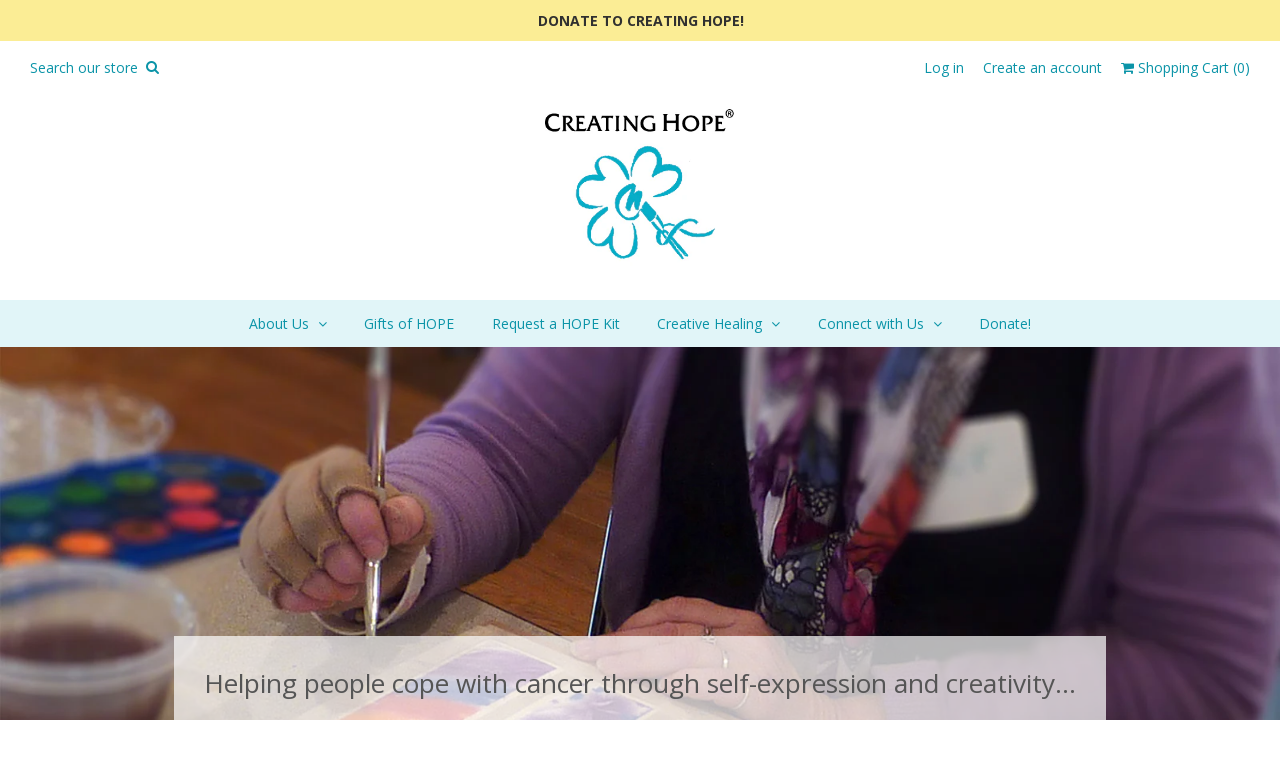

--- FILE ---
content_type: text/html; charset=utf-8
request_url: https://creatinghope.us/
body_size: 14299
content:
<!DOCTYPE html>
<!--[if lt IE 7]>  <html class="ie ie6" lang="en"> <![endif]-->
<!--[if IE 7]>     <html class="ie ie7" lang="en"> <![endif]-->
<!--[if IE 8]>     <html class="ie ie8" lang="en"> <![endif]-->
<!--[if IE 9]>     <html class="ie ie9" lang="en"> <![endif]-->
<!--[if gt IE 9]>  <html class="ie" lang="en"> <![endif]-->
<!--[if !IE]><!--> <html lang="en"> <!--<![endif]-->
<head>
  <meta charset="UTF-8">
  <meta http-equiv="X-UA-Compatible" content="IE=edge,chrome=1">
  <meta name="viewport" content="width=device-width, initial-scale=1.0">
  <link rel="shortcut icon" href="//creatinghope.us/cdn/shop/t/3/assets/favicon.png?v=169894896891979390531476887827"/>

  
  
    <meta name="description" content="Helping people cope with cancer through self-expression and creativity...inspiring them to find their way through each day - towards survival." />
  

  
<meta property="og:url" content="https://creatinghope.us/">

  <meta property="og:type" content="website">
  <meta property="og:title" content="Creating Hope">
  <meta property="og:description" content="Helping people cope with cancer through self-expression and creativity...inspiring them to find their way through each day - towards survival.">

<meta property="og:site_name" content="Creating Hope">



  <meta name="twitter:card" content="summary">


  <meta name="twitter:site" content="@CreatingHopeInc">


  <meta name="twitter:title" content="Creating Hope">
  <meta name="twitter:description" content="Helping people cope with cancer through self-expression and creativity...inspiring them to find their way through each day - towards survival.">
  <meta name="twitter:image" content="https://creatinghope.us/cdn/shop/t/3/assets/logo.png?v=67150914128084445501475256448">



  
    
    
    
    
    <link href='//fonts.googleapis.com/css?family=Open+Sans:400,500,700|Open+Sans:400,500,600,700|' rel='stylesheet' type='text/css'>
  
  <link href="//creatinghope.us/cdn/shop/t/3/assets/reset.css?v=99123566952203779971473877420" rel="stylesheet" type="text/css" media="all" />
  <link href="//creatinghope.us/cdn/shop/t/3/assets/style.scss.css?v=137001926756934090761743201072" rel="stylesheet" type="text/css" media="all" />
  <link rel="stylesheet" href="https://maxcdn.bootstrapcdn.com/font-awesome/4.5.0/css/font-awesome.min.css">

  <script src="//creatinghope.us/cdn/shop/t/3/assets/modernizr.js?v=88945167017500333811473877420" type="text/javascript"></script>
  <script src="//ajax.googleapis.com/ajax/libs/jquery/1.10.2/jquery.min.js" type="text/javascript"></script>
  <script src="//creatinghope.us/cdn/shop/t/3/assets/jquery.cookie.min.js?v=160339820681832925581473877420" type="text/javascript"></script>
  <!--[if lt IE 9]>
  <script src="//html5shim.googlecode.com/svn/trunk/html5.js"></script>
  <![endif]-->

  <script type="text/javascript">
  function imgLoaded(img){
      var $img = $(img);
      $img.closest('.img-outer').addClass('loaded');
  };
</script>

  
    <title>Creating Hope</title>
  

  <script>window.performance && window.performance.mark && window.performance.mark('shopify.content_for_header.start');</script><meta id="shopify-digital-wallet" name="shopify-digital-wallet" content="/14756348/digital_wallets/dialog">
<meta name="shopify-checkout-api-token" content="52fbd39b8a487cc51cc40acb202754f4">
<meta id="in-context-paypal-metadata" data-shop-id="14756348" data-venmo-supported="false" data-environment="production" data-locale="en_US" data-paypal-v4="true" data-currency="USD">
<script async="async" src="/checkouts/internal/preloads.js?locale=en-US"></script>
<link rel="preconnect" href="https://shop.app" crossorigin="anonymous">
<script async="async" src="https://shop.app/checkouts/internal/preloads.js?locale=en-US&shop_id=14756348" crossorigin="anonymous"></script>
<script id="apple-pay-shop-capabilities" type="application/json">{"shopId":14756348,"countryCode":"US","currencyCode":"USD","merchantCapabilities":["supports3DS"],"merchantId":"gid:\/\/shopify\/Shop\/14756348","merchantName":"Creating Hope","requiredBillingContactFields":["postalAddress","email","phone"],"requiredShippingContactFields":["postalAddress","email","phone"],"shippingType":"shipping","supportedNetworks":["visa","masterCard","amex","discover","elo","jcb"],"total":{"type":"pending","label":"Creating Hope","amount":"1.00"},"shopifyPaymentsEnabled":true,"supportsSubscriptions":true}</script>
<script id="shopify-features" type="application/json">{"accessToken":"52fbd39b8a487cc51cc40acb202754f4","betas":["rich-media-storefront-analytics"],"domain":"creatinghope.us","predictiveSearch":true,"shopId":14756348,"locale":"en"}</script>
<script>var Shopify = Shopify || {};
Shopify.shop = "creating-hope.myshopify.com";
Shopify.locale = "en";
Shopify.currency = {"active":"USD","rate":"1.0"};
Shopify.country = "US";
Shopify.theme = {"name":"Weekend","id":151764486,"schema_name":null,"schema_version":null,"theme_store_id":628,"role":"main"};
Shopify.theme.handle = "null";
Shopify.theme.style = {"id":null,"handle":null};
Shopify.cdnHost = "creatinghope.us/cdn";
Shopify.routes = Shopify.routes || {};
Shopify.routes.root = "/";</script>
<script type="module">!function(o){(o.Shopify=o.Shopify||{}).modules=!0}(window);</script>
<script>!function(o){function n(){var o=[];function n(){o.push(Array.prototype.slice.apply(arguments))}return n.q=o,n}var t=o.Shopify=o.Shopify||{};t.loadFeatures=n(),t.autoloadFeatures=n()}(window);</script>
<script>
  window.ShopifyPay = window.ShopifyPay || {};
  window.ShopifyPay.apiHost = "shop.app\/pay";
  window.ShopifyPay.redirectState = null;
</script>
<script id="shop-js-analytics" type="application/json">{"pageType":"index"}</script>
<script defer="defer" async type="module" src="//creatinghope.us/cdn/shopifycloud/shop-js/modules/v2/client.init-shop-cart-sync_C5BV16lS.en.esm.js"></script>
<script defer="defer" async type="module" src="//creatinghope.us/cdn/shopifycloud/shop-js/modules/v2/chunk.common_CygWptCX.esm.js"></script>
<script type="module">
  await import("//creatinghope.us/cdn/shopifycloud/shop-js/modules/v2/client.init-shop-cart-sync_C5BV16lS.en.esm.js");
await import("//creatinghope.us/cdn/shopifycloud/shop-js/modules/v2/chunk.common_CygWptCX.esm.js");

  window.Shopify.SignInWithShop?.initShopCartSync?.({"fedCMEnabled":true,"windoidEnabled":true});

</script>
<script>
  window.Shopify = window.Shopify || {};
  if (!window.Shopify.featureAssets) window.Shopify.featureAssets = {};
  window.Shopify.featureAssets['shop-js'] = {"shop-cart-sync":["modules/v2/client.shop-cart-sync_ZFArdW7E.en.esm.js","modules/v2/chunk.common_CygWptCX.esm.js"],"shop-button":["modules/v2/client.shop-button_tlx5R9nI.en.esm.js","modules/v2/chunk.common_CygWptCX.esm.js"],"init-fed-cm":["modules/v2/client.init-fed-cm_CmiC4vf6.en.esm.js","modules/v2/chunk.common_CygWptCX.esm.js"],"init-windoid":["modules/v2/client.init-windoid_sURxWdc1.en.esm.js","modules/v2/chunk.common_CygWptCX.esm.js"],"init-shop-cart-sync":["modules/v2/client.init-shop-cart-sync_C5BV16lS.en.esm.js","modules/v2/chunk.common_CygWptCX.esm.js"],"init-shop-email-lookup-coordinator":["modules/v2/client.init-shop-email-lookup-coordinator_B8hsDcYM.en.esm.js","modules/v2/chunk.common_CygWptCX.esm.js"],"shop-cash-offers":["modules/v2/client.shop-cash-offers_DOA2yAJr.en.esm.js","modules/v2/chunk.common_CygWptCX.esm.js","modules/v2/chunk.modal_D71HUcav.esm.js"],"pay-button":["modules/v2/client.pay-button_FdsNuTd3.en.esm.js","modules/v2/chunk.common_CygWptCX.esm.js"],"shop-login-button":["modules/v2/client.shop-login-button_C5VAVYt1.en.esm.js","modules/v2/chunk.common_CygWptCX.esm.js","modules/v2/chunk.modal_D71HUcav.esm.js"],"shop-toast-manager":["modules/v2/client.shop-toast-manager_ClPi3nE9.en.esm.js","modules/v2/chunk.common_CygWptCX.esm.js"],"avatar":["modules/v2/client.avatar_BTnouDA3.en.esm.js"],"init-shop-for-new-customer-accounts":["modules/v2/client.init-shop-for-new-customer-accounts_ChsxoAhi.en.esm.js","modules/v2/client.shop-login-button_C5VAVYt1.en.esm.js","modules/v2/chunk.common_CygWptCX.esm.js","modules/v2/chunk.modal_D71HUcav.esm.js"],"init-customer-accounts":["modules/v2/client.init-customer-accounts_DxDtT_ad.en.esm.js","modules/v2/client.shop-login-button_C5VAVYt1.en.esm.js","modules/v2/chunk.common_CygWptCX.esm.js","modules/v2/chunk.modal_D71HUcav.esm.js"],"init-customer-accounts-sign-up":["modules/v2/client.init-customer-accounts-sign-up_CPSyQ0Tj.en.esm.js","modules/v2/client.shop-login-button_C5VAVYt1.en.esm.js","modules/v2/chunk.common_CygWptCX.esm.js","modules/v2/chunk.modal_D71HUcav.esm.js"],"lead-capture":["modules/v2/client.lead-capture_Bi8yE_yS.en.esm.js","modules/v2/chunk.common_CygWptCX.esm.js","modules/v2/chunk.modal_D71HUcav.esm.js"],"checkout-modal":["modules/v2/client.checkout-modal_BPM8l0SH.en.esm.js","modules/v2/chunk.common_CygWptCX.esm.js","modules/v2/chunk.modal_D71HUcav.esm.js"],"shop-follow-button":["modules/v2/client.shop-follow-button_Cva4Ekp9.en.esm.js","modules/v2/chunk.common_CygWptCX.esm.js","modules/v2/chunk.modal_D71HUcav.esm.js"],"shop-login":["modules/v2/client.shop-login_D6lNrXab.en.esm.js","modules/v2/chunk.common_CygWptCX.esm.js","modules/v2/chunk.modal_D71HUcav.esm.js"],"payment-terms":["modules/v2/client.payment-terms_CZxnsJam.en.esm.js","modules/v2/chunk.common_CygWptCX.esm.js","modules/v2/chunk.modal_D71HUcav.esm.js"]};
</script>
<script>(function() {
  var isLoaded = false;
  function asyncLoad() {
    if (isLoaded) return;
    isLoaded = true;
    var urls = ["\/\/www.powr.io\/powr.js?powr-token=creating-hope.myshopify.com\u0026external-type=shopify\u0026shop=creating-hope.myshopify.com","\/\/static.zotabox.com\/8\/5\/8559b5531a1379d191ba4b9d7e4c83c0\/widgets.js?shop=creating-hope.myshopify.com"];
    for (var i = 0; i < urls.length; i++) {
      var s = document.createElement('script');
      s.type = 'text/javascript';
      s.async = true;
      s.src = urls[i];
      var x = document.getElementsByTagName('script')[0];
      x.parentNode.insertBefore(s, x);
    }
  };
  if(window.attachEvent) {
    window.attachEvent('onload', asyncLoad);
  } else {
    window.addEventListener('load', asyncLoad, false);
  }
})();</script>
<script id="__st">var __st={"a":14756348,"offset":-18000,"reqid":"8b36beb1-4ce8-438c-b366-d270a0af997a-1768845958","pageurl":"creatinghope.us\/","u":"3fffa1100719","p":"home"};</script>
<script>window.ShopifyPaypalV4VisibilityTracking = true;</script>
<script id="captcha-bootstrap">!function(){'use strict';const t='contact',e='account',n='new_comment',o=[[t,t],['blogs',n],['comments',n],[t,'customer']],c=[[e,'customer_login'],[e,'guest_login'],[e,'recover_customer_password'],[e,'create_customer']],r=t=>t.map((([t,e])=>`form[action*='/${t}']:not([data-nocaptcha='true']) input[name='form_type'][value='${e}']`)).join(','),a=t=>()=>t?[...document.querySelectorAll(t)].map((t=>t.form)):[];function s(){const t=[...o],e=r(t);return a(e)}const i='password',u='form_key',d=['recaptcha-v3-token','g-recaptcha-response','h-captcha-response',i],f=()=>{try{return window.sessionStorage}catch{return}},m='__shopify_v',_=t=>t.elements[u];function p(t,e,n=!1){try{const o=window.sessionStorage,c=JSON.parse(o.getItem(e)),{data:r}=function(t){const{data:e,action:n}=t;return t[m]||n?{data:e,action:n}:{data:t,action:n}}(c);for(const[e,n]of Object.entries(r))t.elements[e]&&(t.elements[e].value=n);n&&o.removeItem(e)}catch(o){console.error('form repopulation failed',{error:o})}}const l='form_type',E='cptcha';function T(t){t.dataset[E]=!0}const w=window,h=w.document,L='Shopify',v='ce_forms',y='captcha';let A=!1;((t,e)=>{const n=(g='f06e6c50-85a8-45c8-87d0-21a2b65856fe',I='https://cdn.shopify.com/shopifycloud/storefront-forms-hcaptcha/ce_storefront_forms_captcha_hcaptcha.v1.5.2.iife.js',D={infoText:'Protected by hCaptcha',privacyText:'Privacy',termsText:'Terms'},(t,e,n)=>{const o=w[L][v],c=o.bindForm;if(c)return c(t,g,e,D).then(n);var r;o.q.push([[t,g,e,D],n]),r=I,A||(h.body.append(Object.assign(h.createElement('script'),{id:'captcha-provider',async:!0,src:r})),A=!0)});var g,I,D;w[L]=w[L]||{},w[L][v]=w[L][v]||{},w[L][v].q=[],w[L][y]=w[L][y]||{},w[L][y].protect=function(t,e){n(t,void 0,e),T(t)},Object.freeze(w[L][y]),function(t,e,n,w,h,L){const[v,y,A,g]=function(t,e,n){const i=e?o:[],u=t?c:[],d=[...i,...u],f=r(d),m=r(i),_=r(d.filter((([t,e])=>n.includes(e))));return[a(f),a(m),a(_),s()]}(w,h,L),I=t=>{const e=t.target;return e instanceof HTMLFormElement?e:e&&e.form},D=t=>v().includes(t);t.addEventListener('submit',(t=>{const e=I(t);if(!e)return;const n=D(e)&&!e.dataset.hcaptchaBound&&!e.dataset.recaptchaBound,o=_(e),c=g().includes(e)&&(!o||!o.value);(n||c)&&t.preventDefault(),c&&!n&&(function(t){try{if(!f())return;!function(t){const e=f();if(!e)return;const n=_(t);if(!n)return;const o=n.value;o&&e.removeItem(o)}(t);const e=Array.from(Array(32),(()=>Math.random().toString(36)[2])).join('');!function(t,e){_(t)||t.append(Object.assign(document.createElement('input'),{type:'hidden',name:u})),t.elements[u].value=e}(t,e),function(t,e){const n=f();if(!n)return;const o=[...t.querySelectorAll(`input[type='${i}']`)].map((({name:t})=>t)),c=[...d,...o],r={};for(const[a,s]of new FormData(t).entries())c.includes(a)||(r[a]=s);n.setItem(e,JSON.stringify({[m]:1,action:t.action,data:r}))}(t,e)}catch(e){console.error('failed to persist form',e)}}(e),e.submit())}));const S=(t,e)=>{t&&!t.dataset[E]&&(n(t,e.some((e=>e===t))),T(t))};for(const o of['focusin','change'])t.addEventListener(o,(t=>{const e=I(t);D(e)&&S(e,y())}));const B=e.get('form_key'),M=e.get(l),P=B&&M;t.addEventListener('DOMContentLoaded',(()=>{const t=y();if(P)for(const e of t)e.elements[l].value===M&&p(e,B);[...new Set([...A(),...v().filter((t=>'true'===t.dataset.shopifyCaptcha))])].forEach((e=>S(e,t)))}))}(h,new URLSearchParams(w.location.search),n,t,e,['guest_login'])})(!0,!0)}();</script>
<script integrity="sha256-4kQ18oKyAcykRKYeNunJcIwy7WH5gtpwJnB7kiuLZ1E=" data-source-attribution="shopify.loadfeatures" defer="defer" src="//creatinghope.us/cdn/shopifycloud/storefront/assets/storefront/load_feature-a0a9edcb.js" crossorigin="anonymous"></script>
<script crossorigin="anonymous" defer="defer" src="//creatinghope.us/cdn/shopifycloud/storefront/assets/shopify_pay/storefront-65b4c6d7.js?v=20250812"></script>
<script data-source-attribution="shopify.dynamic_checkout.dynamic.init">var Shopify=Shopify||{};Shopify.PaymentButton=Shopify.PaymentButton||{isStorefrontPortableWallets:!0,init:function(){window.Shopify.PaymentButton.init=function(){};var t=document.createElement("script");t.src="https://creatinghope.us/cdn/shopifycloud/portable-wallets/latest/portable-wallets.en.js",t.type="module",document.head.appendChild(t)}};
</script>
<script data-source-attribution="shopify.dynamic_checkout.buyer_consent">
  function portableWalletsHideBuyerConsent(e){var t=document.getElementById("shopify-buyer-consent"),n=document.getElementById("shopify-subscription-policy-button");t&&n&&(t.classList.add("hidden"),t.setAttribute("aria-hidden","true"),n.removeEventListener("click",e))}function portableWalletsShowBuyerConsent(e){var t=document.getElementById("shopify-buyer-consent"),n=document.getElementById("shopify-subscription-policy-button");t&&n&&(t.classList.remove("hidden"),t.removeAttribute("aria-hidden"),n.addEventListener("click",e))}window.Shopify?.PaymentButton&&(window.Shopify.PaymentButton.hideBuyerConsent=portableWalletsHideBuyerConsent,window.Shopify.PaymentButton.showBuyerConsent=portableWalletsShowBuyerConsent);
</script>
<script data-source-attribution="shopify.dynamic_checkout.cart.bootstrap">document.addEventListener("DOMContentLoaded",(function(){function t(){return document.querySelector("shopify-accelerated-checkout-cart, shopify-accelerated-checkout")}if(t())Shopify.PaymentButton.init();else{new MutationObserver((function(e,n){t()&&(Shopify.PaymentButton.init(),n.disconnect())})).observe(document.body,{childList:!0,subtree:!0})}}));
</script>
<link id="shopify-accelerated-checkout-styles" rel="stylesheet" media="screen" href="https://creatinghope.us/cdn/shopifycloud/portable-wallets/latest/accelerated-checkout-backwards-compat.css" crossorigin="anonymous">
<style id="shopify-accelerated-checkout-cart">
        #shopify-buyer-consent {
  margin-top: 1em;
  display: inline-block;
  width: 100%;
}

#shopify-buyer-consent.hidden {
  display: none;
}

#shopify-subscription-policy-button {
  background: none;
  border: none;
  padding: 0;
  text-decoration: underline;
  font-size: inherit;
  cursor: pointer;
}

#shopify-subscription-policy-button::before {
  box-shadow: none;
}

      </style>

<script>window.performance && window.performance.mark && window.performance.mark('shopify.content_for_header.end');</script>
<link rel="canonical" href="https://creatinghope.us/">
<meta property="og:image" content="https://cdn.shopify.com/s/files/1/1475/6348/files/checkout_logo_3.png?height=628&pad_color=ffffff&v=1613154257&width=1200" />
<meta property="og:image:secure_url" content="https://cdn.shopify.com/s/files/1/1475/6348/files/checkout_logo_3.png?height=628&pad_color=ffffff&v=1613154257&width=1200" />
<meta property="og:image:width" content="1200" />
<meta property="og:image:height" content="628" />
<link href="https://monorail-edge.shopifysvc.com" rel="dns-prefetch">
<script>(function(){if ("sendBeacon" in navigator && "performance" in window) {try {var session_token_from_headers = performance.getEntriesByType('navigation')[0].serverTiming.find(x => x.name == '_s').description;} catch {var session_token_from_headers = undefined;}var session_cookie_matches = document.cookie.match(/_shopify_s=([^;]*)/);var session_token_from_cookie = session_cookie_matches && session_cookie_matches.length === 2 ? session_cookie_matches[1] : "";var session_token = session_token_from_headers || session_token_from_cookie || "";function handle_abandonment_event(e) {var entries = performance.getEntries().filter(function(entry) {return /monorail-edge.shopifysvc.com/.test(entry.name);});if (!window.abandonment_tracked && entries.length === 0) {window.abandonment_tracked = true;var currentMs = Date.now();var navigation_start = performance.timing.navigationStart;var payload = {shop_id: 14756348,url: window.location.href,navigation_start,duration: currentMs - navigation_start,session_token,page_type: "index"};window.navigator.sendBeacon("https://monorail-edge.shopifysvc.com/v1/produce", JSON.stringify({schema_id: "online_store_buyer_site_abandonment/1.1",payload: payload,metadata: {event_created_at_ms: currentMs,event_sent_at_ms: currentMs}}));}}window.addEventListener('pagehide', handle_abandonment_event);}}());</script>
<script id="web-pixels-manager-setup">(function e(e,d,r,n,o){if(void 0===o&&(o={}),!Boolean(null===(a=null===(i=window.Shopify)||void 0===i?void 0:i.analytics)||void 0===a?void 0:a.replayQueue)){var i,a;window.Shopify=window.Shopify||{};var t=window.Shopify;t.analytics=t.analytics||{};var s=t.analytics;s.replayQueue=[],s.publish=function(e,d,r){return s.replayQueue.push([e,d,r]),!0};try{self.performance.mark("wpm:start")}catch(e){}var l=function(){var e={modern:/Edge?\/(1{2}[4-9]|1[2-9]\d|[2-9]\d{2}|\d{4,})\.\d+(\.\d+|)|Firefox\/(1{2}[4-9]|1[2-9]\d|[2-9]\d{2}|\d{4,})\.\d+(\.\d+|)|Chrom(ium|e)\/(9{2}|\d{3,})\.\d+(\.\d+|)|(Maci|X1{2}).+ Version\/(15\.\d+|(1[6-9]|[2-9]\d|\d{3,})\.\d+)([,.]\d+|)( \(\w+\)|)( Mobile\/\w+|) Safari\/|Chrome.+OPR\/(9{2}|\d{3,})\.\d+\.\d+|(CPU[ +]OS|iPhone[ +]OS|CPU[ +]iPhone|CPU IPhone OS|CPU iPad OS)[ +]+(15[._]\d+|(1[6-9]|[2-9]\d|\d{3,})[._]\d+)([._]\d+|)|Android:?[ /-](13[3-9]|1[4-9]\d|[2-9]\d{2}|\d{4,})(\.\d+|)(\.\d+|)|Android.+Firefox\/(13[5-9]|1[4-9]\d|[2-9]\d{2}|\d{4,})\.\d+(\.\d+|)|Android.+Chrom(ium|e)\/(13[3-9]|1[4-9]\d|[2-9]\d{2}|\d{4,})\.\d+(\.\d+|)|SamsungBrowser\/([2-9]\d|\d{3,})\.\d+/,legacy:/Edge?\/(1[6-9]|[2-9]\d|\d{3,})\.\d+(\.\d+|)|Firefox\/(5[4-9]|[6-9]\d|\d{3,})\.\d+(\.\d+|)|Chrom(ium|e)\/(5[1-9]|[6-9]\d|\d{3,})\.\d+(\.\d+|)([\d.]+$|.*Safari\/(?![\d.]+ Edge\/[\d.]+$))|(Maci|X1{2}).+ Version\/(10\.\d+|(1[1-9]|[2-9]\d|\d{3,})\.\d+)([,.]\d+|)( \(\w+\)|)( Mobile\/\w+|) Safari\/|Chrome.+OPR\/(3[89]|[4-9]\d|\d{3,})\.\d+\.\d+|(CPU[ +]OS|iPhone[ +]OS|CPU[ +]iPhone|CPU IPhone OS|CPU iPad OS)[ +]+(10[._]\d+|(1[1-9]|[2-9]\d|\d{3,})[._]\d+)([._]\d+|)|Android:?[ /-](13[3-9]|1[4-9]\d|[2-9]\d{2}|\d{4,})(\.\d+|)(\.\d+|)|Mobile Safari.+OPR\/([89]\d|\d{3,})\.\d+\.\d+|Android.+Firefox\/(13[5-9]|1[4-9]\d|[2-9]\d{2}|\d{4,})\.\d+(\.\d+|)|Android.+Chrom(ium|e)\/(13[3-9]|1[4-9]\d|[2-9]\d{2}|\d{4,})\.\d+(\.\d+|)|Android.+(UC? ?Browser|UCWEB|U3)[ /]?(15\.([5-9]|\d{2,})|(1[6-9]|[2-9]\d|\d{3,})\.\d+)\.\d+|SamsungBrowser\/(5\.\d+|([6-9]|\d{2,})\.\d+)|Android.+MQ{2}Browser\/(14(\.(9|\d{2,})|)|(1[5-9]|[2-9]\d|\d{3,})(\.\d+|))(\.\d+|)|K[Aa][Ii]OS\/(3\.\d+|([4-9]|\d{2,})\.\d+)(\.\d+|)/},d=e.modern,r=e.legacy,n=navigator.userAgent;return n.match(d)?"modern":n.match(r)?"legacy":"unknown"}(),u="modern"===l?"modern":"legacy",c=(null!=n?n:{modern:"",legacy:""})[u],f=function(e){return[e.baseUrl,"/wpm","/b",e.hashVersion,"modern"===e.buildTarget?"m":"l",".js"].join("")}({baseUrl:d,hashVersion:r,buildTarget:u}),m=function(e){var d=e.version,r=e.bundleTarget,n=e.surface,o=e.pageUrl,i=e.monorailEndpoint;return{emit:function(e){var a=e.status,t=e.errorMsg,s=(new Date).getTime(),l=JSON.stringify({metadata:{event_sent_at_ms:s},events:[{schema_id:"web_pixels_manager_load/3.1",payload:{version:d,bundle_target:r,page_url:o,status:a,surface:n,error_msg:t},metadata:{event_created_at_ms:s}}]});if(!i)return console&&console.warn&&console.warn("[Web Pixels Manager] No Monorail endpoint provided, skipping logging."),!1;try{return self.navigator.sendBeacon.bind(self.navigator)(i,l)}catch(e){}var u=new XMLHttpRequest;try{return u.open("POST",i,!0),u.setRequestHeader("Content-Type","text/plain"),u.send(l),!0}catch(e){return console&&console.warn&&console.warn("[Web Pixels Manager] Got an unhandled error while logging to Monorail."),!1}}}}({version:r,bundleTarget:l,surface:e.surface,pageUrl:self.location.href,monorailEndpoint:e.monorailEndpoint});try{o.browserTarget=l,function(e){var d=e.src,r=e.async,n=void 0===r||r,o=e.onload,i=e.onerror,a=e.sri,t=e.scriptDataAttributes,s=void 0===t?{}:t,l=document.createElement("script"),u=document.querySelector("head"),c=document.querySelector("body");if(l.async=n,l.src=d,a&&(l.integrity=a,l.crossOrigin="anonymous"),s)for(var f in s)if(Object.prototype.hasOwnProperty.call(s,f))try{l.dataset[f]=s[f]}catch(e){}if(o&&l.addEventListener("load",o),i&&l.addEventListener("error",i),u)u.appendChild(l);else{if(!c)throw new Error("Did not find a head or body element to append the script");c.appendChild(l)}}({src:f,async:!0,onload:function(){if(!function(){var e,d;return Boolean(null===(d=null===(e=window.Shopify)||void 0===e?void 0:e.analytics)||void 0===d?void 0:d.initialized)}()){var d=window.webPixelsManager.init(e)||void 0;if(d){var r=window.Shopify.analytics;r.replayQueue.forEach((function(e){var r=e[0],n=e[1],o=e[2];d.publishCustomEvent(r,n,o)})),r.replayQueue=[],r.publish=d.publishCustomEvent,r.visitor=d.visitor,r.initialized=!0}}},onerror:function(){return m.emit({status:"failed",errorMsg:"".concat(f," has failed to load")})},sri:function(e){var d=/^sha384-[A-Za-z0-9+/=]+$/;return"string"==typeof e&&d.test(e)}(c)?c:"",scriptDataAttributes:o}),m.emit({status:"loading"})}catch(e){m.emit({status:"failed",errorMsg:(null==e?void 0:e.message)||"Unknown error"})}}})({shopId: 14756348,storefrontBaseUrl: "https://creatinghope.us",extensionsBaseUrl: "https://extensions.shopifycdn.com/cdn/shopifycloud/web-pixels-manager",monorailEndpoint: "https://monorail-edge.shopifysvc.com/unstable/produce_batch",surface: "storefront-renderer",enabledBetaFlags: ["2dca8a86"],webPixelsConfigList: [{"id":"shopify-app-pixel","configuration":"{}","eventPayloadVersion":"v1","runtimeContext":"STRICT","scriptVersion":"0450","apiClientId":"shopify-pixel","type":"APP","privacyPurposes":["ANALYTICS","MARKETING"]},{"id":"shopify-custom-pixel","eventPayloadVersion":"v1","runtimeContext":"LAX","scriptVersion":"0450","apiClientId":"shopify-pixel","type":"CUSTOM","privacyPurposes":["ANALYTICS","MARKETING"]}],isMerchantRequest: false,initData: {"shop":{"name":"Creating Hope","paymentSettings":{"currencyCode":"USD"},"myshopifyDomain":"creating-hope.myshopify.com","countryCode":"US","storefrontUrl":"https:\/\/creatinghope.us"},"customer":null,"cart":null,"checkout":null,"productVariants":[],"purchasingCompany":null},},"https://creatinghope.us/cdn","fcfee988w5aeb613cpc8e4bc33m6693e112",{"modern":"","legacy":""},{"shopId":"14756348","storefrontBaseUrl":"https:\/\/creatinghope.us","extensionBaseUrl":"https:\/\/extensions.shopifycdn.com\/cdn\/shopifycloud\/web-pixels-manager","surface":"storefront-renderer","enabledBetaFlags":"[\"2dca8a86\"]","isMerchantRequest":"false","hashVersion":"fcfee988w5aeb613cpc8e4bc33m6693e112","publish":"custom","events":"[[\"page_viewed\",{}]]"});</script><script>
  window.ShopifyAnalytics = window.ShopifyAnalytics || {};
  window.ShopifyAnalytics.meta = window.ShopifyAnalytics.meta || {};
  window.ShopifyAnalytics.meta.currency = 'USD';
  var meta = {"page":{"pageType":"home","requestId":"8b36beb1-4ce8-438c-b366-d270a0af997a-1768845958"}};
  for (var attr in meta) {
    window.ShopifyAnalytics.meta[attr] = meta[attr];
  }
</script>
<script class="analytics">
  (function () {
    var customDocumentWrite = function(content) {
      var jquery = null;

      if (window.jQuery) {
        jquery = window.jQuery;
      } else if (window.Checkout && window.Checkout.$) {
        jquery = window.Checkout.$;
      }

      if (jquery) {
        jquery('body').append(content);
      }
    };

    var hasLoggedConversion = function(token) {
      if (token) {
        return document.cookie.indexOf('loggedConversion=' + token) !== -1;
      }
      return false;
    }

    var setCookieIfConversion = function(token) {
      if (token) {
        var twoMonthsFromNow = new Date(Date.now());
        twoMonthsFromNow.setMonth(twoMonthsFromNow.getMonth() + 2);

        document.cookie = 'loggedConversion=' + token + '; expires=' + twoMonthsFromNow;
      }
    }

    var trekkie = window.ShopifyAnalytics.lib = window.trekkie = window.trekkie || [];
    if (trekkie.integrations) {
      return;
    }
    trekkie.methods = [
      'identify',
      'page',
      'ready',
      'track',
      'trackForm',
      'trackLink'
    ];
    trekkie.factory = function(method) {
      return function() {
        var args = Array.prototype.slice.call(arguments);
        args.unshift(method);
        trekkie.push(args);
        return trekkie;
      };
    };
    for (var i = 0; i < trekkie.methods.length; i++) {
      var key = trekkie.methods[i];
      trekkie[key] = trekkie.factory(key);
    }
    trekkie.load = function(config) {
      trekkie.config = config || {};
      trekkie.config.initialDocumentCookie = document.cookie;
      var first = document.getElementsByTagName('script')[0];
      var script = document.createElement('script');
      script.type = 'text/javascript';
      script.onerror = function(e) {
        var scriptFallback = document.createElement('script');
        scriptFallback.type = 'text/javascript';
        scriptFallback.onerror = function(error) {
                var Monorail = {
      produce: function produce(monorailDomain, schemaId, payload) {
        var currentMs = new Date().getTime();
        var event = {
          schema_id: schemaId,
          payload: payload,
          metadata: {
            event_created_at_ms: currentMs,
            event_sent_at_ms: currentMs
          }
        };
        return Monorail.sendRequest("https://" + monorailDomain + "/v1/produce", JSON.stringify(event));
      },
      sendRequest: function sendRequest(endpointUrl, payload) {
        // Try the sendBeacon API
        if (window && window.navigator && typeof window.navigator.sendBeacon === 'function' && typeof window.Blob === 'function' && !Monorail.isIos12()) {
          var blobData = new window.Blob([payload], {
            type: 'text/plain'
          });

          if (window.navigator.sendBeacon(endpointUrl, blobData)) {
            return true;
          } // sendBeacon was not successful

        } // XHR beacon

        var xhr = new XMLHttpRequest();

        try {
          xhr.open('POST', endpointUrl);
          xhr.setRequestHeader('Content-Type', 'text/plain');
          xhr.send(payload);
        } catch (e) {
          console.log(e);
        }

        return false;
      },
      isIos12: function isIos12() {
        return window.navigator.userAgent.lastIndexOf('iPhone; CPU iPhone OS 12_') !== -1 || window.navigator.userAgent.lastIndexOf('iPad; CPU OS 12_') !== -1;
      }
    };
    Monorail.produce('monorail-edge.shopifysvc.com',
      'trekkie_storefront_load_errors/1.1',
      {shop_id: 14756348,
      theme_id: 151764486,
      app_name: "storefront",
      context_url: window.location.href,
      source_url: "//creatinghope.us/cdn/s/trekkie.storefront.cd680fe47e6c39ca5d5df5f0a32d569bc48c0f27.min.js"});

        };
        scriptFallback.async = true;
        scriptFallback.src = '//creatinghope.us/cdn/s/trekkie.storefront.cd680fe47e6c39ca5d5df5f0a32d569bc48c0f27.min.js';
        first.parentNode.insertBefore(scriptFallback, first);
      };
      script.async = true;
      script.src = '//creatinghope.us/cdn/s/trekkie.storefront.cd680fe47e6c39ca5d5df5f0a32d569bc48c0f27.min.js';
      first.parentNode.insertBefore(script, first);
    };
    trekkie.load(
      {"Trekkie":{"appName":"storefront","development":false,"defaultAttributes":{"shopId":14756348,"isMerchantRequest":null,"themeId":151764486,"themeCityHash":"11999976674269182610","contentLanguage":"en","currency":"USD","eventMetadataId":"b682337b-42e8-46c4-8936-9a5c9ed0b94f"},"isServerSideCookieWritingEnabled":true,"monorailRegion":"shop_domain","enabledBetaFlags":["65f19447"]},"Session Attribution":{},"S2S":{"facebookCapiEnabled":false,"source":"trekkie-storefront-renderer","apiClientId":580111}}
    );

    var loaded = false;
    trekkie.ready(function() {
      if (loaded) return;
      loaded = true;

      window.ShopifyAnalytics.lib = window.trekkie;

      var originalDocumentWrite = document.write;
      document.write = customDocumentWrite;
      try { window.ShopifyAnalytics.merchantGoogleAnalytics.call(this); } catch(error) {};
      document.write = originalDocumentWrite;

      window.ShopifyAnalytics.lib.page(null,{"pageType":"home","requestId":"8b36beb1-4ce8-438c-b366-d270a0af997a-1768845958","shopifyEmitted":true});

      var match = window.location.pathname.match(/checkouts\/(.+)\/(thank_you|post_purchase)/)
      var token = match? match[1]: undefined;
      if (!hasLoggedConversion(token)) {
        setCookieIfConversion(token);
        
      }
    });


        var eventsListenerScript = document.createElement('script');
        eventsListenerScript.async = true;
        eventsListenerScript.src = "//creatinghope.us/cdn/shopifycloud/storefront/assets/shop_events_listener-3da45d37.js";
        document.getElementsByTagName('head')[0].appendChild(eventsListenerScript);

})();</script>
<script
  defer
  src="https://creatinghope.us/cdn/shopifycloud/perf-kit/shopify-perf-kit-3.0.4.min.js"
  data-application="storefront-renderer"
  data-shop-id="14756348"
  data-render-region="gcp-us-central1"
  data-page-type="index"
  data-theme-instance-id="151764486"
  data-theme-name=""
  data-theme-version=""
  data-monorail-region="shop_domain"
  data-resource-timing-sampling-rate="10"
  data-shs="true"
  data-shs-beacon="true"
  data-shs-export-with-fetch="true"
  data-shs-logs-sample-rate="1"
  data-shs-beacon-endpoint="https://creatinghope.us/api/collect"
></script>
</head>
<body class="template-index">
  <div class="container" id="SiteContainer">
    <header id="Header">
      <!-- PROMO -->
      
      <aside class="promo">
        <strong><a href="https://creating-hope.myshopify.com/pages/make-a-donation-v2"><strong>&nbsp;&nbsp;&nbsp;DONATE TO CREATING HOPE!</strong></a></strong> 
      </aside>
      
      <div class="wrap">
        <form class="search" method="get" action="/search">
          <input type="hidden" name="type" value="product"/>
          <input type="text" name="q" value="" placeholder="Search our store" class="search-query"/>
          <span class="remove-search"></span>
        </form>
        <!-- SEARCH, CURRENCY, ACCOUNT, CART -->
        <aside id="TopBar">
          <a href="javascript:void(0)" id="SearchToggle" class="so"><span class="desktop so">Search our store</span> <span class="search-toggle so"><i class="fa fa-search so"></i></span></a>

          
          <span class="desktop">
            
            <a href="https://creatinghope.us/customer_authentication/redirect?locale=en&amp;region_country=US" id="customer_login_link">Log in</a>
            <a href="https://shopify.com/14756348/account?locale=en" id="customer_register_link">Create an account</a>
            
          </span>
          

          <a href="javascript:void(0)" class="mobile toggle-menus"><i class="fa fa-bars"></i></a>

          <a href="/cart/" id="CartButton">
            <i class="fa fa-shopping-cart"></i> Shopping Cart (<span class="cart-count">0</span>)
          </a>
        </aside>

        <!-- LOGO -->
        <h1><a href="/" id="Logo"><div class="table-cell"><img src="//creatinghope.us/cdn/shop/t/3/assets/logo.png?v=67150914128084445501475256448" alt="Creating Hope" /></div></a></h1>
      </div>

      <!-- MAIN NAV -->
      <section id="NavMenus">
        <nav>
          <ul id="MainNav">
            
              
              
              

              

              <li class="has-sub-nav ">
                <a href="/pages/about-us">About Us</a>
                
                <!-- MOBILE SUBNAVS -->
                
                <ul class="mobile submenu">
                  <li class="back"><a href="javascript:void(0)"><i class="fa fa-angle-left"></i> Back</a></li>
                  
                  <li><a href="/pages/about-us">About Creating Hope</a></li>
                  
                  <li><a href="/pages/jeanettes-story">Jeanette's Story</a></li>
                  
                  <li><a href="/pages/executive-director">Executive Director</a></li>
                  
                  <li><a href="/pages/board-of-directors">Board of Directors</a></li>
                  
                </ul>
                
              </li>
            
              
              
              

              

              <li class=" ">
                <a href="/collections/gifts-of-hope">Gifts of HOPE</a>
                
                <!-- MOBILE SUBNAVS -->
                
              </li>
            
              
              
              

              

              <li class=" ">
                <a href="/pages/request-a-kit">Request a HOPE Kit</a>
                
                <!-- MOBILE SUBNAVS -->
                
              </li>
            
              
              
              

              

              <li class="has-sub-nav ">
                <a href="/pages/creative-healing">Creative Healing</a>
                
                <!-- MOBILE SUBNAVS -->
                
                <ul class="mobile submenu">
                  <li class="back"><a href="javascript:void(0)"><i class="fa fa-angle-left"></i> Back</a></li>
                  
                  <li><a href="/pages/creative-healing">Creative Healing</a></li>
                  
                  <li><a href="/pages/art-as-therapy">Art as Therapy</a></li>
                  
                  <li><a href="/pages/coloring-for-stress-relief">Coloring for Stress Relief</a></li>
                  
                  <li><a href="/pages/you-can-do-it">You Can Do It!</a></li>
                  
                  <li><a href="/pages/paint-a-bookmark">Paint a Bookmark</a></li>
                  
                  <li><a href="/pages/resources-links">Resources</a></li>
                  
                </ul>
                
              </li>
            
              
              
              

              

              <li class="has-sub-nav ">
                <a href="/pages/get-in-touch">Connect with Us</a>
                
                <!-- MOBILE SUBNAVS -->
                
                <ul class="mobile submenu">
                  <li class="back"><a href="javascript:void(0)"><i class="fa fa-angle-left"></i> Back</a></li>
                  
                  <li><a href="/pages/get-in-touch">Contact Us</a></li>
                  
                  <li><a href="/blogs/news">Our Blog</a></li>
                  
                  <li><a href="/pages/events-workshops">Events</a></li>
                  
                </ul>
                
              </li>
            
              
              
              

              

              <li class=" ">
                <a href="/pages/make-a-donation-v2">Donate!</a>
                
                <!-- MOBILE SUBNAVS -->
                
              </li>
            

            
              
                <li class="mobile"><a href="https://creatinghope.us/customer_authentication/redirect?locale=en&amp;region_country=US" id="customer_login_link">Log in</a></li>
                <li class="mobile"><a href="https://shopify.com/14756348/account?locale=en" id="customer_register_link">Create an account</a></li>
              
            
          </ul>
        </nav>

      </section>
    </header>

    <!-- CONTENT -->
    <div class="content-wrapper">
      
        
  <section id="Hero">
    
        <ul id="Carousel" class="fader loading bxslider">
    
    
      
      
      
      
      
      
      
      
      
      

      
   		<li class="slide active">
          
            <a class="hero hero-full" >
              <img src="//creatinghope.us/cdn/shop/t/3/assets/hero1_left.jpg?v=159817460900725841111485007292" alt="Helping people cope with cancer through self-expression and creativity..."/>
              
              <div class="slide-pos">
                <div class="slide-details">
                  <h3>Helping people cope with cancer through self-expression and creativity...</h3>
                  <p></p>
                </div>
              </div>
              
            </a>
          
          
        </li>
      
    
      
      
      
      
      
      
      
      
      
      

      
   		<li class="slide">
          
            <a class="hero hero-full"  href="/collections/all">
              <img src="//creatinghope.us/cdn/shop/t/3/assets/hero2_left.jpg?v=75589485503554778621485007292" alt="...inspiring them to find their way through each day - towards survival."/>
              
              <div class="slide-pos">
                <div class="slide-details">
                  <h3>...inspiring them to find their way through each day - towards survival.</h3>
                  <p></p>
                </div>
              </div>
              
            </a>
          
          
        </li>
      
    
      
      
      
      
      
      
      
      
      
      

      
   		<li class="slide">
          
            <a class="hero hero-full"  href="/collections/all">
              <img src="//creatinghope.us/cdn/shop/t/3/assets/hero3_left.jpg?v=132419054833191576221481165006" alt=""/>
              
            </a>
          
          
        </li>
      
    
      
      
      
      
      
      
      
      
      
      

      
   		<li class="slide">
          
            <a class="hero hero-full"  href="/collections/all">
              <img src="//creatinghope.us/cdn/shop/t/3/assets/hero4_left.jpg?v=63419985449833350731481165007" alt=""/>
              
            </a>
          
          
        </li>
      
    
      
      
      
      
      
      
      
      
      
      

      
    
      
      
      
      
      
      
      
      
      
      

      
    
</ul>

    
  </section>



  <section class="hero-bottom table">
    <div class="table-cell img" style="background-image: url(//creatinghope.us/cdn/shop/t/3/assets/home-1.jpg?v=43196584339744595381475072401);">
      
        <a href="pages/jeanettes-story">
          <img src="//creatinghope.us/cdn/shop/t/3/assets/home-1.jpg?v=43196584339744595381475072401" alt="Creating Hope" class="orig"/>
          
            <div class="caption">
              <h5>Jeanette's Story</h5>
            </div>
          
        </a>
      
	</div>
	<div class="table-cell img" style="background-image: url(//creatinghope.us/cdn/shop/t/3/assets/home-2.jpg?v=182340521260395750831475254254);">
      
    	<a href="pages/make-a-donation-v2">
          <img src="//creatinghope.us/cdn/shop/t/3/assets/home-2.jpg?v=182340521260395750831475254254" alt="Creating Hope" class="orig"/>
          
            <div class="caption">
              <h5>How to Help</h5>
            </div>
          
        </a>
      
	</div>
	<div class="table-cell img" style="background-image: url(//creatinghope.us/cdn/shop/t/3/assets/home-3.jpg?v=70057493167748621641475254155);">
      
        <a href="collections/gifts-of-hope">
          <img src="//creatinghope.us/cdn/shop/t/3/assets/home-3.jpg?v=70057493167748621641475254155" alt="Creating Hope" class="orig"/>
          
            <div class="caption">
              <h5>Gifts of Hope</h5>
            </div>
          
        </a>
      
	</div>
  </section>







<script src="//creatinghope.us/cdn/shopifycloud/storefront/assets/themes_support/option_selection-b017cd28.js" type="text/javascript"></script>


      
    </div>
  </div>

  <div id="Footer">
    <footer>
      <div class="footer-inner just">
        
          <nav class="footer-text">
            <p>Creating Hope provides art materials and art events at no cost to cancer patients. This is one way we can help in the fight against cancer - offering patients the opportunity to express themselves creatively and to experience the healing it can bring.</p>
          </nav>
        
        
          <nav class="linklist">
            <!-- JEN REMOVED THIS MENU TITLE FROM FOOTER <h5>Footer menu</h5> -->
            <ul>
              <li><a href="/pages/make-a-donation-v2">Donate!</a></li><li><a href="/pages/about-us">About us</a></li><li><a href="/collections/gifts-of-hope">Gifts of HOPE</a></li><li><a href="/pages/request-a-kit">Request a HOPE Kit</a></li><li><a href="/pages/creative-healing">Creative Healing</a></li><li><a href="/pages/get-in-touch">Connect with Us</a></li>
            </ul>
          </nav>
        
        
          <nav class="newsletter">
            <h5>Sign up for our Newsletter</h5>
            <div class="newsletter-signup">
              <div id="mc_embed_signup">
                <form action="//creatinghope.us14.list-manage.com/subscribe/post?u=0aea51bf0822e8b47513ba2f6&amp;id=1315fd7d2c" method="post" id="mc-embedded-subscribe-form" name="mc-embedded-subscribe-form" class="validate" target="_blank" novalidate>
                  <div class="mc-field-group">
                    <input type="email" value="" name="EMAIL" class="required email email_update" id="mce-EMAIL" placeholder="your email">
                    <input type="submit" value="Subscribe" name="subscribe" id="mc-embedded-subscribe" class="btn">
                  </div>
                  <div id="mce-responses" class="clear">
                    <div class="response" id="mce-error-response" style="display:none"></div>
                    <div class="response" id="mce-success-response" style="display:none"></div>
                  </div>
                </form>
              </div>
              <script type="text/javascript">
setTimeout('mce_preload_check();', 250);

var mce_preload_checks = 0;
function mce_preload_check(){
    if (mce_preload_checks>40) return;
    mce_preload_checks++;
    try {
        var validatorLoaded=jQuery("#fake-form").validate({});
    } catch(err) {
        setTimeout('mce_preload_check();', 250);
        return;
    }
    mce_init_form();
}
function mce_init_form(){
    jQuery(document).ready( function($) {
      if(!$('html').hasClass('ie')) { 
        var submitURL = $('#mc-embedded-subscribe-form').attr('action'); 
        submitURL = submitURL.replace('post', 'post-json'); 
        submitURL = submitURL + '&c=?'; 
        
        var options = { errorClass: 'mce_inline_error', errorElement: 'div', onkeyup: function(){}, onfocusout:function(){}, onblur:function(){}  };
        var mce_validator = $("#mc-embedded-subscribe-form").validate(options);
        $("#mc-embedded-subscribe-form").unbind('submit');//remove the validator so we can get into beforeSubmit on the ajaxform, which then calls the validator
        options = { url: submitURL, type: 'GET', dataType: 'json', contentType: "application/json; charset=utf-8",
                      beforeSubmit: function(){
                          $('#mce_tmp_error_msg').remove();
                          return mce_validator.form();
                      }, 
                      success: mce_success_cb
                  };
        $('#mc-embedded-subscribe-form').ajaxForm(options);
      }
   });
}
function mce_success_cb(resp){
    $('#mce-success-response').hide();
    $('#mce-error-response').hide();
    if (resp.result=="success"){
        $('#mce-'+resp.result+'-response').show();
      $('#mce-'+resp.result+'-response').html("Thanks for signing up! You will receive an email from us shortly.");
        $('#mc-embedded-subscribe-form').each(function(){
            this.reset();
    	});
    } else {
        var index = -1;
        var msg;
        try {
            var parts = resp.msg.split(' - ',2);
            if (parts[1]==undefined){
                msg = resp.msg;
            } else {
                i = parseInt(parts[0]);
                if (i.toString() == parts[0]){
                    index = parts[0];
                    msg = parts[1];
                } else {
                    index = -1;
                    msg = resp.msg;
                }
            }
        } catch(e){
            index = -1;
            msg = resp.msg;
        }
        try{
            if (index== -1){
                $('#mce-'+resp.result+'-response').show();
                $('#mce-'+resp.result+'-response').html(msg);            
            } else {
                err_id = 'mce_tmp_error_msg';
                html = '<div id="'+err_id+'" style="'+err_style+'"> '+msg+'</div>';
            }
        } catch(e){
            $('#mce-'+resp.result+'-response').show().html(msg);
        }
    }
}

</script>
<!--End mc_embed_signup-->
               <!-- JEN ADDED THIS SMILE.AMAZON BANNER -->
              <br><br>Support Creating Hope <br>by shopping at Amazon Smile<br><br>
               <a href="https://smile.amazon.com/ch/35-2119319" target="_blank"> <img src="https://cdn.shopify.com/s/files/1/1475/6348/files/grab-smile.amazon.png?8161287753399384464" alt="Amazon Smile"> </a> 
      <!--THIS BANNER IS DARN UGLY SO DON'T USE FOR NOW <div id="amznCharityBanner"><script type="text/javascript">(function() {var iFrame = document.createElement('iframe'); iFrame.style.display = 'none'; iFrame.style.border = "none"; iFrame.width = 310; iFrame.height = 256; iFrame.setAttribute && iFrame.setAttribute('scrolling', 'no'); iFrame.setAttribute('frameborder', '0'); setTimeout(function() {var contents = (iFrame.contentWindow) ? iFrame.contentWindow : (iFrame.contentDocument.document) ? iFrame.contentDocument.document : iFrame.contentDocument; contents.document.open(); contents.document.write(decodeURIComponent("%3Cdiv%20id%3D%22amznCharityBannerInner%22%3E%3Ca%20href%3D%22https%3A%2F%2Fsmile.amazon.com%2Fch%2F35-2119319%22%20target%3D%22_blank%22%3E%3Cdiv%20class%3D%22text%22%20height%3D%22%22%3E%3Cdiv%20class%3D%22support-wrapper%22%3E%3Cdiv%20class%3D%22support%22%20style%3D%22font-size%3A%2025px%3B%20line-height%3A%2028px%3B%20margin-top%3A%2015px%3B%20margin-bottom%3A%2015px%3B%22%3ESupport%20%3Cspan%20id%3D%22charity-name%22%20style%3D%22display%3A%20inline-block%3B%22%3ECreating%20Hope%20Inc.%3C%2Fspan%3E%3C%2Fdiv%3E%3C%2Fdiv%3E%3Cp%20class%3D%22when-shop%22%3EWhen%20you%20shop%20at%20%3Cb%3Esmile.amazon.com%2C%3C%2Fb%3E%3C%2Fp%3E%3Cp%20class%3D%22donates%22%3EAmazon%20donates.%3C%2Fp%3E%3C%2Fdiv%3E%3C%2Fa%3E%3C%2Fdiv%3E%3Cstyle%3E%23amznCharityBannerInner%7Bbackground-image%3Aurl(https%3A%2F%2Fimages-na.ssl-images-amazon.com%2Fimages%2FG%2F01%2Fx-locale%2Fpaladin%2Fcharitycentral%2Fbanner-background-image._CB309675353_.png)%3Bwidth%3A300px%3Bheight%3A250px%3Bposition%3Arelative%7D%23amznCharityBannerInner%20a%7Bdisplay%3Ablock%3Bwidth%3A100%25%3Bheight%3A100%25%3Bposition%3Arelative%3Bcolor%3A%23000%3Btext-decoration%3Anone%7D.text%7Bposition%3Aabsolute%3Btop%3A20px%3Bleft%3A15px%3Bright%3A15px%3Bbottom%3A100px%7D.support-wrapper%7Boverflow%3Ahidden%3Bmax-height%3A86px%7D.support%7Bfont-family%3AArial%2Csans%3Bfont-weight%3A700%3Bline-height%3A28px%3Bfont-size%3A25px%3Bcolor%3A%23333%3Btext-align%3Acenter%3Bmargin%3A0%3Bpadding%3A0%3Bbackground%3A0%200%7D.when-shop%7Bfont-family%3AArial%2Csans%3Bfont-size%3A15px%3Bfont-weight%3A400%3Bline-height%3A25px%3Bcolor%3A%23333%3Btext-align%3Acenter%3Bmargin%3A0%3Bpadding%3A0%3Bbackground%3A0%200%7D.donates%7Bfont-family%3AArial%2Csans%3Bfont-size%3A15px%3Bfont-weight%3A400%3Bline-height%3A21px%3Bcolor%3A%23333%3Btext-align%3Acenter%3Bmargin%3A0%3Bpadding%3A0%3Bbackground%3A0%200%7D%3C%2Fstyle%3E")); contents.document.close(); iFrame.style.display = 'block';}); document.getElementById('amznCharityBanner').appendChild(iFrame); })(); </script></div> -->
            </div>
          </nav>
        
        
          <nav class="social">
            <h5>Get Connected</h5>
            <ul class="clearfix">
              <li><a href="https://twitter.com/CreatingHopeInc" title="Creating Hope on Twitter" target="_blank"><i class="fa fa-twitter"></i></a></li>
              <li><a href="https://www.facebook.com/Creating-Hope-104429222968912/" title="Creating Hope on Facebook" target="_blank"><i class="fa fa-facebook"></i></a></li>
              <li><a href="https://www.youtube.com/channel/UCNjArHEV4NU1GRpj-iprfMw/featured" title="Creating Hope on YouTube" target="_blank"><i class="fa fa-youtube"></i></a></li>
              
              
              
              
              
              
            </ul>
          </nav>
        
      </div>
         </footer>
    <footer class="footer-bottom">
      <!-- CURRENCY -->
      
      <div class="just">
        <p class="ib">&copy; 2026 Creating Hope Inc., 13897 Rue Royale Lane,
McCordsville, IN 46055, Tel: (317)747-7413</p>
        <aside style="display:none;" class="payment">
          
          <img src="//creatinghope.us/cdn/shopifycloud/storefront/assets/payment_icons/american_express-1efdc6a3.svg" />
          
          <img src="//creatinghope.us/cdn/shopifycloud/storefront/assets/payment_icons/apple_pay-1721ebad.svg" />
          
          <img src="//creatinghope.us/cdn/shopifycloud/storefront/assets/payment_icons/diners_club-678e3046.svg" />
          
          <img src="//creatinghope.us/cdn/shopifycloud/storefront/assets/payment_icons/discover-59880595.svg" />
          
          <img src="//creatinghope.us/cdn/shopifycloud/storefront/assets/payment_icons/master-54b5a7ce.svg" />
          
          <img src="//creatinghope.us/cdn/shopifycloud/storefront/assets/payment_icons/paypal-a7c68b85.svg" />
          
          <img src="//creatinghope.us/cdn/shopifycloud/storefront/assets/payment_icons/shopify_pay-925ab76d.svg" />
          
          <img src="//creatinghope.us/cdn/shopifycloud/storefront/assets/payment_icons/visa-65d650f7.svg" />
          
        </aside>
      </div>
    </footer>
  </div>
  

  <script src="//creatinghope.us/cdn/shop/t/3/assets/jquery.bxslider.min.js?v=38533736428191356131473877420" type="text/javascript"></script>

  
    <script type="text/javascript" charset="utf-8">
      //<![CDATA[
      // Including api.jquery.js conditionally.
      if (typeof Shopify.resizeImage === 'undefined') {
        document.write("\u003cscript src=\"\/\/creatinghope.us\/cdn\/shopifycloud\/storefront\/assets\/themes_support\/api.jquery-7ab1a3a4.js\" type=\"text\/javascript\"\u003e\u003c\/script\u003e");
      }
      //]]>
    </script>
    <script src="//ajax.aspnetcdn.com/ajax/jquery.templates/beta1/jquery.tmpl.min.js" type="text/javascript"></script>
    <script src="//creatinghope.us/cdn/shop/t/3/assets/jquery.products.min.js?v=118918091726985203491473877420" type="text/javascript"></script>
  

  <script type="text/javascript" charset="utf-8">
    //<![CDATA[
     Shopify.money_format = "${{amount}}";

    // custom selectCallback function (window.selectCallback -- needs to be accessible from many other places!)
    var selectCallback = function(variant, selector) {
      $product = $('form#product-form-' + selector.product.id);
      if (variant && variant.available == true) {
        if(variant.price < variant.compare_at_price) {
          $('.old-price', $product).html(Shopify.formatMoney(variant.compare_at_price, "${{amount}}"))
        } else {
          $('.old-price', $product).text('')
        }
        $('.price', $product).html(Shopify.formatMoney(variant.price, "${{amount}}"));
        $('.add', $product).removeClass('disabled').removeAttr('disabled').val("Add to Cart");

        /* CURRENCY */
        
      } else {
        var message = variant ? "Sold Out" : "Sold Out";
        $('.old-price', $product).text('')
          $('.price', $product).text(message);
        $('.add', $product).addClass('disabled').attr('disabled', 'disabled').val(message);
      }

      /* VARIANT IMAGES */
      if (variant && variant.featured_image) {
        // slider is namespace of bxSlider
        if (slider.length) {
          slider.goToSlide(variant.featured_image.position - 1);
        } else {
          // quick view
          var original_image = $product.closest('.product').find('.img-outer').find('img'), 
              new_image = variant.featured_image;
          original_image.each(function() {
            Shopify.Image.switchImage(new_image, $(this)[0], function (new_image_src, original_image, element) {
              $(element).attr('src', new_image_src);
            });
          });
        }
      }
    }

    //]]>
  </script>

  

  <script src="//creatinghope.us/cdn/shopifycloud/storefront/assets/themes_support/option_selection-b017cd28.js" type="text/javascript"></script>
  <script src="https://s3.amazonaws.com/downloads.mailchimp.com/js/jquery.form-n-validate.js" type="text/javascript"></script>
  <script src="//creatinghope.us/cdn/shop/t/3/assets/init.js?v=83192266161149801681477486083" type="text/javascript"></script>

</body>
</html>


--- FILE ---
content_type: text/css
request_url: https://creatinghope.us/cdn/shop/t/3/assets/style.scss.css?v=137001926756934090761743201072
body_size: 9326
content:
@charset "UTF-8";html{font-size:14px}html body{background-color:#fff;font-family:Open Sans,HelveticaNeue,Helvetica Neue,Helvetica,Arial,sans-serif;font-size:14px;color:#555}html body *{-webkit-font-smoothing:antialiased}h1,h2,h3,h4,h5,h6{font-family:Open Sans,HelveticaNeue,Helvetica Neue,Helvetica,Arial,sans-serif;line-height:1.2;font-weight:400;text-transform:none;margin:0 0 .5em}h1.theme,h2.theme,h3.theme,h4.theme,h5.theme,h6.theme{text-align:center;position:relative;z-index:11}h1,.h1{font-size:2rem;line-height:1.1}@media (min-width: 600px){h1,.h1{font-size:2.815rem}}h2,.h2{font-size:1.875rem;line-height:1.4}@media (min-width: 600px){h2,.h2{font-size:2rem}}h3,.h3{font-size:1.5rem;line-height:1.3}@media (min-width: 600px){h3,.h3{font-size:1.875rem}}h4,.h4{font-size:1.5rem;line-height:1.5}h5,.h5{font-size:1.25rem;line-height:1.6}h6,.h6{font-size:.875rem;line-height:1.6}p,.p,input[type=text],input[type=email],input[type=password],input[type=tel],textarea,select,.search .search-query,.hero .slide-details p,.product article .description .tab-content,.cart table th{font-size:16px;font-weight:100;line-height:1.5;margin:0 0 .5em}small,.small,.btn.sml,.buttom.sml,.zoom-message,.cart table tbody td,.cart table tbody td a.remove-from-cart,.cart-info-container small,.cart-info-container h3 span,.account .forgot-password a,.address-actions{font-size:.875em;line-height:1.5}a{text-decoration:none;color:#0b94a8}a:hover{color:#07adc7}blockquote{padding-left:1.5em;border-left:5px solid #0b94a8;margin:0 0 1.5em 1.25em}ul,ol{margin:0 0 1.5em 1.3em}li{margin:0 0 .25em}.hr{width:100%;height:1px;background:transparent;border-bottom:1px solid rgba(0,0,0,0);margin:19px 0 20px}@media screen and (max-width: 639px){.content-wrapper{padding:0}h2.coll-heading{padding:15px 0}}@media screen and (max-width: 480px){h2.coll-heading{padding:10px 0}}.mobile,.mobile-small{display:none}table{border-collapse:collapse;border-spacing:0;border:1px solid rgba(0,0,0,0);margin:1em 0}table tr>th,table tr>td{border-bottom:1px solid rgba(0,0,0,0);border-right:1px solid rgba(0,0,0,0);padding:10px;line-height:1.3;vertical-align:middle}table tr>th{text-transform:none}.table{display:table;width:100%;height:100%}.table-cell{display:table-cell;width:100%;height:100%;vertical-align:middle}dl{margin-bottom:1.5em}dt,dd{line-height:1.5em}dt{font-weight:700}dd{margin-left:.8em}input[type=text],input[type=email],input[type=password],input[type=tel],textarea{border:solid 1px #8b8c8c;-moz-border-radius:0;border-radius:0;background:#e9f8fa;color:#444;padding:5px;-webkit-appearance:none}input[type=text]::-webkit-input-placeholder,input[type=email]::-webkit-input-placeholder,input[type=password]::-webkit-input-placeholder,input[type=tel]::-webkit-input-placeholder,textarea::-webkit-input-placeholder{color:#444}input[type=text]:-moz-placeholder,input[type=email]:-moz-placeholder,input[type=password]:-moz-placeholder,input[type=tel]:-moz-placeholder,textarea:-moz-placeholder{color:#444}input[type=text]::-moz-placeholder,input[type=email]::-moz-placeholder,input[type=password]::-moz-placeholder,input[type=tel]::-moz-placeholder,textarea::-moz-placeholder{color:#444}input[type=text]:-ms-input-placeholder,input[type=email]:-ms-input-placeholder,input[type=password]:-ms-input-placeholder,input[type=tel]:-ms-input-placeholder,textarea:-ms-input-placeholder{color:#444}textarea{resize:none}input[type=image]{border:none}button{width:auto;overflow:visible}.btn,.button,button{font-family:Open Sans,HelveticaNeue,Helvetica Neue,Helvetica,Arial,sans-serif;border:0;-moz-border-radius:0;border-radius:0;display:inline-block;background:#0b94a8;margin:0 0 .5em;color:#fff;padding:10px;-webkit-transition:background .25s ease-in;-moz-transition:background .25s ease-in;-ms-transition:background .25s ease-in;-o-transition:background .25s ease-in;transition:background .25s ease-in;-webkit-appearance:none}.btn:hover,.button:hover,button:hover{color:#fff;background:#6dcbd9;cursor:pointer}.btn.sml,.buttom.sml{padding:8px}input.error{color:#900;color:#c15752}label{vertical-align:top;display:inline-block;padding:5px 0}input[type=checkbox],input.checkbox,input[type=radio],input.radio{margin-top:3px;margin-right:10px;float:left}.form-row label{vertical-align:middle;display:inline-block}input:focus{outline:none}select{margin-left:10px;outline:none!important;border:1px solid #8b8c8c;border-radius:0;width:150px!important;padding:5px;line-height:1;height:30px;-webkit-appearance:none;-webkit-padding-end:30px;background:url(//creatinghope.us/cdn/shop/t/3/assets/icons-carat.png?v=80475415077807367201473877419) right center no-repeat #e9f8fa;font-family:Open Sans,HelveticaNeue,Helvetica Neue,Helvetica,Arial,sans-serif;color:#444}html,body{min-height:100%}*{-moz-box-sizing:border-box;box-sizing:border-box}.container{margin:0;padding:0;display:block;width:100%;min-height:100%}.content-container{margin:auto;max-width:1100px}#IE8bg{display:none}.just{text-align:justify;font-size:.01em}.product-grid.just{font-size:.001px}.just>*{display:inline-block;text-align:left;vertical-align:top;font-size:14px}.just:after{content:"";display:inline-block;width:100%;height:0}#Header{margin:0;padding:0;position:relative;z-index:100;vertical-align:baseline;text-align:center;background:#fff;color:inherit}#Header .wrap{position:relative;line-height:1;z-index:99}#Header h1{font-family:Open Sans,HelveticaNeue,Helvetica Neue,Helvetica,Arial,sans-serif;line-height:1;vertical-align:middle;margin:0;padding:.5em 0;display:block;position:relative;z-index:3;text-align:center;clear:both}#Header h1 a{text-decoration:none;color:#444;vertical-align:middle;display:table;margin:auto;padding:0 20px;max-width:450px;max-width:230px}#Header h1 a img{display:block;max-width:100%}#Header nav{text-decoration:none;position:relative;background-color:#e1f5f8;z-index:3}#Header nav a{padding:1em 1.2em;text-decoration:none;display:inline-block;color:#0b94a8;-webkit-transition:color .2s ease-in;-moz-transition:color .2s ease-in;-o-transition:color .2s ease-in;-ms-transition:color .2s ease-in;transition:color .2s ease-in}#Header nav a:hover,#Header nav .active a{color:#065b70}#Header nav ul{font-family:Open Sans,HelveticaNeue,Helvetica Neue,Helvetica,Arial,sans-serif;position:relative;padding:0;margin:0;display:block}#Header nav ul li{display:inline-block}#Header nav ul li.mobile{display:none}#Header nav ul.submenu{width:100%;background:#07adc7;color:#e2f3fa;border:0}#Header nav ul.submenu a{color:#e2f3fa}#Header nav ul.submenu a:hover,#Header nav ul.submenu .active a{color:#bbe3fc}#Header nav a.mobile,#Header #MainNav ul.submenu{display:none}#Header nav ul li.has-sub-nav>a:after{font-family:FontAwesome;content:" \f107";padding-left:5px}#Header #MainNav ul.submenu{display:none;position:absolute;top:100%;left:0;right:0;z-index:999}#Header nav ul li.back{display:none}#TopBar{width:100%;top:0;left:0;bottom:0;text-align:right;padding:20px 30px 0;z-index:1}#TopBar #CartButton{margin:0 0 0 15px}#TopBar a,#TopBar span.welcome{text-decoration:none;display:inline-block;margin:0 0 10px 15px;color:#0b94a8}#TopBar a.mobile{display:none}#TopBar a:hover,#TopBar a:hover span,#SearchToggle.open,#SearchToggle.open .search-toggle{color:#76d1f8}#TopBar #SearchToggle{margin-left:0;float:left}.search{position:relative;height:auto;max-height:0;width:100%;z-index:1000;background:#e9f8fa;overflow:hidden;-webkit-transition:max-height .2s ease-in-out;-moz-transition:max-height .2s ease-in-out;-o-transition:max-height .2s ease-in-out;-ms-transition:max-height .2s ease-in-out;transition:max-height .2s ease-in-out}.search.open{border-bottom:1px solid #8b8c8c;max-height:100px}.search-toggle{display:inline-block;margin:0 0 0 5px;background:transparent;border:0;position:relative;top:-1px;right:1px}.search input:focus{outline:none}.search .search-query{padding:0 80px 0 30px;height:100px;color:#444;background:#e9f8fa;outline:none;margin:0;border:0;width:100%;font-family:Open Sans,HelveticaNeue,Helvetica Neue,Helvetica,Arial,sans-serif}.search .remove-search{position:absolute;right:30px;top:25px;cursor:pointer;color:#444;width:50px;height:50px}.search .remove-search:before,.search .remove-search:after{content:"";position:absolute;width:50px;top:50%;left:0;height:1px;background:#444;-webkit-transform:rotate(45deg);-moz-transform:rotate(45deg);transform:rotate(45deg);-webkit-transition:background .2s ease-in-out;-moz-transition:background .2s ease-in-out;-o-transition:background .2s ease-in-out;-ms-transition:background .2s ease-in-out;transition:background .2s ease-in-out}.search .remove-search:after{-webkit-transform:rotate(-45deg);-moz-transform:rotate(-45deg);transform:rotate(-45deg)}.search .remove-search:hover:before,.search .remove-search:hover:after{background:#07adc7}@media screen and (max-width: 1024px){.search .search-query{padding:0 70px 0 30px;height:80px}.search .remove-search{top:20px;width:40px;height:40px}.search .remove-search:before,.search .remove-search:after{width:40px}}@media screen and (max-width: 640px){.desktop{display:none}.mobile,#Header nav a.mobile{display:block}#Header h1{margin:0 auto}#Header h1 a{min-height:0}#Header h1 a img{width:auto;height:auto;max-height:100px}#NavMenus{position:fixed;top:0;right:-200px;bottom:0;width:200px;z-index:998;-webkit-overflow-scrolling:touch;border-left:1px solid rgba(0,0,0,0);background:#e1f5f8}.touch #NavMenus{-webkit-transform:translate3d(0,0,0);-webkit-transition:all .4s ease-in-out;-moz-transition:all .4s ease-in-out;-ms-transition:all .4s ease-in-out;-o-transition:all .4s ease-in-out;transition:all .4s ease-in-out}#NavMenus.active{right:0}#Header nav span.mobile{display:block;text-align:left;padding:10px 20px;background:url(//creatinghope.us/cdn/shop/t/3/assets/icons-carat.png?v=80475415077807367201473877419) right center no-repeat #e9f8fa;cursor:pointer}#Header nav ul{border:0}#Header #MainNav ul.submenu{display:block;-webkit-transition:all .4s ease-in-out;-moz-transition:all .4s ease-in-out;-ms-transition:all .4s ease-in-out;-o-transition:all .4s ease-in-out;transition:all .4s ease-in-out;position:fixed;top:0;right:-200px;bottom:0;width:200px;z-index:999;background:#e1f5f8}#Header #MainNav ul.submenu a:hover{color:#065b70}#Header #MainNav ul.submenu.active{right:0}#Header #MainNav li.back a{margin-left:-.5em}#Header nav ul li,#Header nav ul li.mobile,#Header nav a{display:block;text-align:left}#Header nav ul>li{border-bottom:1px solid rgba(0,0,0,0)}#TopBar a.toggle-menus{display:inline-block;margin:0;float:right;position:relative;z-index:9999}.touch #TopBar a.toggle-menus{-webkit-transition:right .4s ease-in-out;-moz-transition:right .4s ease-in-out;-ms-transition:right .4s ease-in-out;-o-transition:right .4s ease-in-out;transition:right .4s ease-in-out}#TopBar{padding:1em 1.5em;z-index:5;text-align:left}#TopBar a{display:inline-block;margin:0 15px;float:none}#TopBar #SearchToggle{float:none}#TopBar #CartButton{display:inline-block;float:right;margin:0 1em 0 0}#TopBar a.toggle-menus.open{background:#e1f5f8;border-left:1px solid rgba(0,0,0,0);border-bottom:1px solid rgba(0,0,0,0);position:fixed;top:0;right:200px;color:#0b94a8;padding:.8em}#Header li.has-sub-nav>a:after{display:inline-block;content:"\3009";position:absolute;top:.9em;right:0;width:20px;transform:rotate(-90deg);-webkit-transform:rotate(-90deg);-moz-transform:rotate(-90deg);-ms-transform:rotate(-90deg)}#Header nav ul li.has-sub-nav a{position:relative}#Header #MainNav ul.submenu{left:auto}#Header nav ul li.back{display:block}.search .search-query{height:60px;padding:0 40px 0 15px}.search .remove-search{right:15px;top:15px;width:30px;height:30px}.search .remove-search:before,.search .remove-search:after{width:30px}}.promo{text-align:center;padding:.8em 3em;color:#343535;background:#fbed95}.promo strong{display:inline-block;margin-right:5px;color:#303030}.content-wrapper{margin:0;padding:0 0 40px;min-width:100%;display:block;position:relative;text-align:center}.template-product .content-wrapper,.template-index .content-wrapper,.template-collection .content-wrapper,.template-list-collections .content-wrapper,.template-search .content-wrapper{padding:0}#Hero{position:relative;overflow:hidden}#Hero img{display:block;margin:auto;width:100%}#HeroVideo iframe{position:absolute;top:0;left:0;width:100%;height:100%}.fader{position:relative;width:100%;margin:0 auto;-webkit-transform:translate3d(0,0,0)}.fader .slide{position:absolute;width:100%;top:0;z-index:1;font-size:.001px}.fader .slide>*{width:100%;display:inline-block;position:relative;font-size:14px}.fader .slide .hero-left,.fader .slide .hero-right{width:50%}.fader .slide img{max-width:100%}.fader.loading{background:url(//creatinghope.us/cdn/shop/t/3/assets/loading.gif?v=80102107862799239311473877420) no-repeat center center;min-height:600px}.fader.loading:after{content:"loading";display:block;position:absolute;top:50%;left:0;right:0;text-align:center;z-index:9999;margin-top:15px;font-style:italic;font-size:12px;font-family:Georgia,times new roman,serif}.fader.loading .slide{opacity:0}.hero .slide-pos{position:absolute;bottom:0;left:0;right:0;width:100%;text-align:center;-webkit-transition:all .8s ease-out;-moz-transition:all .8s ease-out;-ms-transition:all .8s ease-out;-o-transition:all .8s ease-out;transition:all .8s ease-out;opacity:0;filter:alpha(opacity=0);-ms-filter:"progid:DXImageTransform.Microsoft.Alpha(Opacity=0)"}.hero.hero-right .slide-pos{-webkit-transition-delay:.2s;transition-delay:.2s}.active .hero .slide-pos{bottom:68px;opacity:1;filter:alpha(opacity=100);-ms-filter:"progid:DXImageTransform.Microsoft.Alpha(Opacity=100)"}.hero .slide-details{z-index:999;background:#ffffffb3;display:inline-block;margin:auto;padding:30px;max-width:85%;min-width:25%;position:relative;-webkit-transition:top .15s ease-out;-moz-transition:top .15s ease-out;-ms-transition:top .15s ease-out;-o-transition:top .15s ease-out;transition:top .15s ease-out;top:0;left:0}.hero-left .slide-details,.hero-right .slide-details{min-width:50%}.hero .slide-details h3{margin:0 0 .5em;text-transform:none}.hero .slide-details p{margin:0}.hero .slide-details h3,.hero .slide-details p{color:#555}.bx-prev,.bx-next{position:absolute;height:80px;line-height:80px;width:100px;font-size:80px;text-align:center;color:#fff;top:50%;left:0;z-index:99;margin-top:-40px;cursor:pointer;opacity:0;-webkit-transition:opacity .2s ease-in-out;-moz-transition:opacity .2s ease-in-out;-o-transition:opacity .2s ease-in-out;-ms-transition:opacity .2s ease-in-out;transition:opacity .2s ease-in-out}#Hero:hover .bx-prev,#Hero:hover .bx-next{opacity:.7}#Hero:hover .bx-prev:hover,#Hero:hover .bx-next:hover{opacity:1;color:#fff}.bx-next{left:auto;right:0}.bx-pager div:hover,.bx-pager div.active{filter:alpha(opacity=100);-ms-filter:"progid:DXImageTransform.Microsoft.Alpha(Opacity=100)";opacity:1}.bx-pager{position:absolute;width:100%;height:5px;bottom:0;text-align:center;z-index:99;padding:0;margin:0}.bx-pager>div{display:block;width:50%;height:5px;margin:0;background:#fff;background:#ffffff80;cursor:pointer;text-align:left;float:left}.bx-pager div a{display:block;height:5px;text-indent:-9999em;width:0;background:#e4e4e4;visibility:hidden}.bx-pager div.active a{visibility:visible;width:100%;-webkit-transition:width 8s linear;-moz-transition:width 8s linear;-o-transition:width 8s linear;-ms-transition:width 8s linear;transition:width 8s linear}@media screen and (max-width: 1024px){.hero .slide-details{padding:20px}.hero .slide-details:hover{top:0}.active .hero .slide-pos{bottom:40px}}@media screen and (max-width: 639px){.fader .slide>*{vertical-align:top}.hero .slide-pos,.active .hero .slide-pos{position:relative;z-index:1;left:auto;top:auto;bottom:auto}.hero .slide-details{max-width:100%;padding:15px 20px;background:#fff;color:#555}.hero .slide-details p,.hero .slide-details h3{color:inherit}.bx-pager,.bx-controls-direction{display:none}}.hero-bottom{position:relative;margin:0;padding:0;width:100%;overflow:hidden}.hero-bottom>div{width:33.33%;position:relative;overflow:hidden;margin:0;padding:0;background:#f7f4f2;color:#0b94a8;border:0}.hero-bottom>div .content{padding:10%;max-width:100%}.hero-bottom>div .content *{max-width:100%}.hero-bottom>div>a{display:block;position:relative;width:100.5%;height:100%;margin:-1px}.hero-bottom>div .content *{color:#555}.hero-bottom>div .content a{color:#0b94a8}.hero-bottom>div .content a:hover{color:#07adc7}.hero-bottom>div:last-child:after{background:transparent}.hero-bottom>div .caption{position:absolute;z-index:99;bottom:0;left:0;right:0;background:#fff;opacity:.8;*filter: alpha(opacity=80);-ms-filter:"progid:DXImageTransform.Microsoft.Alpha(Opacity=80)";color:#555;padding:1.5em 2em;-webkit-transition:all .15s linear;-moz-transition:all .15s linear;-o-transition:all .15s linear;-ms-transition:all .15s linear;transition:all .15s linear}.hero-bottom>div a .caption{color:#0b94a8}.hero-bottom>div a:hover .caption{color:#07adc7;opacity:1;*filter: alpha(opacity=100);-ms-filter:"progid:DXImageTransform.Microsoft.Alpha(Opacity=100)"}.hero-bottom>div.img{background-repeat:no-repeat;background-position:center center;background-size:cover;background-color:#fff}.hero-bottom>div img{position:relative;border:none;outline:none;display:block;max-width:100%;margin:0;padding:0}.hero-bottom>div img{visibility:hidden}.hero-bottom>div .content img{visibility:visible}.hero-bottom>div a img{display:block}@media screen and (max-width: 700px){.hero-bottom,.hero-bottom>div{display:block;width:100%}}#PromoModal .product{max-width:450px;text-align:center}#PromoModal .product .theme{text-align:center}#PromoModal span.close{top:10px;right:10px;width:18px;height:18px;background:url(//creatinghope.us/cdn/shop/t/3/assets/icons.png?v=118372997153998466541473877420) -67px -7px no-repeat transparent}#PromoModal span.close:hover{background-position:-67px -37px}.filter-tag{position:relative;margin:0;overflow:visible;display:block;padding:0 50px;min-height:45px;text-align:center;background:#f7f4f2}.filter-tag ul{position:relative;margin:0;padding:0;list-style:none}.filter-tag li{position:relative;margin:0;padding:0;display:inline-block;text-decoration:none;text-transform:none;color:#555;font-weight:500}.filter-tag li a{font-family:Open Sans,HelveticaNeue,Helvetica Neue,Helvetica,Arial,sans-serif;text-decoration:none;color:#0b94a8;-webkit-transition:color .15s ease-in;-moz-transition:color .15s ease-in;-ms-transition:color .15s ease-in;-o-transition:color .15s ease-in;transition:color .15s ease-in;padding:15px;display:block}.filter-tag li.back a{margin-left:0}.filter-tag li a:hover,.filter-tag li.active a{text-decoration:none;color:#07adc7}h2.coll-heading{margin:0;padding:20px 0;font-weight:400}ul.product-grid{position:relative;z-index:10;margin:0;padding:0;overflow:visible;list-style:none;width:100%;display:block;text-align:left}ul.product-grid li{display:inline-block;position:relative;margin:0;padding:0;vertical-align:top;width:100%;border-top:0;border-left:0;border-right:0;overflow:hidden}@media (min-width: 450px){ul.product-grid li{width:50%;float:left}}@media (min-width: 960px){ul.product-grid li{width:33.333333%}}@media (min-width: 1100px){ul.product-grid li{width:25%}}@media (min-width: 450px){ul.product-grid li.two-col{width:50%!important;float:left}}@media (min-width: 600px){ul.product-grid li.three-col{width:33.333333%!important;float:left}}@media (min-width: 450px){ul.product-grid li.four-col{width:50%!important;float:left}}@media (min-width: 960px){ul.product-grid li.four-col{width:25%!important}}.template-index ul.product-grid li:last-child:after{background:transparent}ul.product-grid li>div{position:relative;margin:0;padding:0;outline:none;display:block;overflow:hidden;vertical-align:top;min-height:100%;min-width:100%;background-repeat:no-repeat;background-position:center center;background-size:cover}ul.product-grid li img{position:relative;margin:0 auto;padding:0;outline:none;display:block;max-width:100%;opacity:0;-webkit-transition:opacity .15s ease-in;-moz-transition:opacity .15s ease-in;-ms-transition:opacity .15s ease-in;-o-transition:opacity .15s ease-in;transition:opacity .15s ease-in;z-index:1}ul.product-grid li .img-outer{background:url(//creatinghope.us/cdn/shop/t/3/assets/loading.gif?v=80102107862799239311473877420) center center no-repeat #fff;position:relative;width:100%;overflow:hidden}ul.product-grid li .img-outer.loaded{background-size:cover}ul.product-grid li .loaded img{visibility:hidden}ul.product-grid .view{display:inline-block;width:36px;height:36px;margin-right:10px;float:left}ul.product-grid .quick-view{background:url(//creatinghope.us/cdn/shop/t/3/assets/icons.png?v=118372997153998466541473877420) 0 -36px no-repeat transparent}ul.product-grid .view-details{background:url(//creatinghope.us/cdn/shop/t/3/assets/icons.png?v=118372997153998466541473877420) 0 0 no-repeat transparent}ul.product-grid .sale-box{position:absolute;right:0;bottom:0;z-index:3;height:35px;width:80px;overflow:hidden;line-height:35px;font-weight:400;text-align:center;color:#fff;text-transform:uppercase;background:#be5754}ul.product-grid .product-information{background:#fff;opacity:1;width:100%;overflow:hidden;padding:10px 20px 15px 10px;display:block;font-weight:400;color:#0b94a8;min-height:4em;position:relative;z-index:10}ul.product-grid .product-information span.title{display:inline;color:#555}ul.product-grid .product-information span.title h5{display:inline-block}ul.product-grid .product-information span.title:after{content:" / ";padding:0}ul.product-grid .product-information span.price{display:inline-block;padding:0;font-weight:500;color:#555}ul.product-grid a:hover .product-information span.price,ul.product-grid a:hover .product-information span.title{color:#0b94a8}ul.product-grid .product-information span.price.sale,ul.product-grid a:hover .product-information span.price.sale,span.price.sale{color:#be5754}ul.product-grid .product-information span.old-price{margin:0 5px 0 0;text-decoration:line-through;color:#555;font-weight:500}ul.product-grid .product-information span.item-type{color:#555;font-weight:500}ul.product-grid .product-information span.sold-out{color:#be5754;font-weight:500}.max-width{position:relative}.collection-upper{background-color:#f7f4f2}.collection-top{max-height:600px;overflow:hidden}.collection-top img{display:block;width:100%}.collection-description{display:block;color:#555;padding:1.5em 2em;margin:auto;max-width:700px}@media screen and (max-width: 768px){.quick-modal .img-outer{width:36%}.quick-modal .product-information{width:60%}}@media screen and (max-height: 500px){.quick-modal .img-outer{width:36%}.quick-modal .product-information{width:60%}}@media screen and (max-width: 640px){.quick-modal .product{max-width:480px}.quick-modal .img-outer,.quick-modal .product-information{width:100%;margin:0}.quick-modal .img-outer{margin-bottom:20px}ul.product-grid li img{max-height:320px}.filter-tag{margin:20px;padding:0;text-align:left;min-height:0;border:0}.filter-tag .mobile{display:block;padding:15px;cursor:pointer;position:relative;text-transform:capitalize}.filter-tag .mobile:after{font-family:FontAwesome;content:" \f107";position:absolute;right:20px;top:35%;z-index:10}.filter-tag ul{position:absolute;z-index:99;background:#f7f4f2;top:100%;left:0;right:0;max-height:0;overflow:hidden;-webkit-transition:max-height .5s ease-in;-moz-transition:max-height .5s ease-in;-ms-transition:max-height .5s ease-in;-o-transition:max-height .5s ease-in;transition:max-height .5s ease-in}.filter-tag ul.visible{max-height:400px;overflow-y:scroll}.filter-tag li{display:block;border-top:1px solid rgba(0,0,0,0)}}@media screen and (max-width: 480px){ul.product-grid .product-information span.title,ul.product-grid .product-information span.price{width:100%;max-width:100%;text-align:left;display:block;padding:0 0 6px}ul.product-grid .product-information span.title:after{padding:0;content:""}ul.product-grid .product-information span.price{padding-bottom:16px}ul.product-grid .sale-box{display:none}.slideup{display:none!important}ul.product-grid li img{max-height:200px}}@media screen and (max-width: 320px){ul.product-grid li img{max-height:320px}}.slideup{height:50px;position:absolute;bottom:-50px;-webkit-transition:bottom .25s ease-in;-moz-transition:bottom .25s ease-in;-ms-transition:bottom .25s ease-in;-o-transition:bottom .25s ease-in;transition:bottom .25s ease-in;z-index:9;width:100%;background:#f7f4f2;opacity:.8}.no-touch .slideup.up{bottom:0}.slideup span{padding:15px;text-decoration:none;display:block;color:#555}.no-touch .slideup span:hover{color:#0b94a8}.modal-overlay{position:fixed;top:0;left:0;right:0;bottom:0;width:100%;height:100%;background:transparent;z-index:9999;display:none}.quick-modal{position:absolute;top:0;left:0;right:0;bottom:0;width:100%;height:100%;background:#0009;z-index:901;display:table}.quick-modal .add-message{margin:1em 0 .5em;color:#0b94a8;filter:alpha(opacity=0);-ms-filter:"progid:DXImageTransform.Microsoft.Alpha(Opacity=0)";opacity:0;-webkit-transition:opacity .25s ease-in;-moz-transition:opacity .25s ease-in;-ms-transition:opacity .25s ease-in;-o-transition:opacity .25s ease-in;transition:opacity .25s ease-in}.quick-modal .add-message.visible{filter:alpha(opacity=100);-ms-filter:"progid:DXImageTransform.Microsoft.Alpha(Opacity=100)";opacity:1}.quick-modal .product{background:#fff;padding:50px;max-width:960px;margin:0 auto;position:relative}.quick-modal span.close{display:block;width:30px;height:30px;background:url(//creatinghope.us/cdn/shop/t/3/assets/icons.png?v=118372997153998466541473877420) -60px 0 no-repeat transparent;position:absolute;top:20px;right:20px;z-index:20;cursor:pointer}.quick-modal span.close:hover{background-position:-60px -30px}.quick-modal .table-cell.img{width:50%;padding:0 30px 0 0;text-align:center}.quick-modal .img-outer img{max-width:100%}.quick-modal .table-cell.top{vertical-align:top;text-align:left}.quick-modal header{text-align:left}.quick-modal .product-information{width:100%}.quick-modal a.more{text-decoration:none}.quick-modal a.prev,.quick-modal a.next{display:block;width:30px;height:30px;position:absolute;top:20px;z-index:20;text-indent:-9999px;margin:0;opacity:1}.quick-modal a.prev{background:url(//creatinghope.us/cdn/shop/t/3/assets/icons.png?v=118372997153998466541473877420) 0 0 no-repeat transparent;right:100px;left:auto}.quick-modal a.prev:hover{background-position:0 -30px}.quick-modal a.next{background:url(//creatinghope.us/cdn/shop/t/3/assets/icons.png?v=118372997153998466541473877420) -30px 0 no-repeat transparent;right:60px}.quick-modal a.next:hover{background-position:-30px -30px}.product.just{text-align:justify}.pagination{text-align:center;padding:20px 0}.pagination span{margin:0 5px}.pagination .current{font-weight:700}.pagination a{text-decoration:none}.product{position:relative;margin:0;padding:20px 30px 60px;overflow:visible;display:block;text-align:left}.product .theme{text-align:left}.breadcrumbs{padding:20px 30px 0;text-align:left}#ProductGallery{position:relative;display:inline-block;overflow:hidden;margin:0;padding:0;width:48%}#ActiveWrapper{position:relative;margin:0 auto;padding:0;width:99.99%;max-width:700px;min-height:500px}#ActiveWrapper.loading{background:url(//creatinghope.us/cdn/shop/t/3/assets/loading.gif?v=80102107862799239311473877420) no-repeat center center}#ActiveWrapper.loading:after{content:"loading";display:block;position:absolute;top:50%;left:0;right:0;text-align:center;z-index:9999;margin-top:15px;font-style:italic;font-size:12px;font-family:Georgia,times new roman,serif}#ActiveWrapper img{position:relative;margin:0 auto;padding:0;display:block;border:none;outline:none;max-width:100%;-webkit-transition:opacity .05s ease-in;-moz-transition:opacity .05s ease-in;-ms-transition:opacity .05s ease-in;-o-transition:opacity .05s ease-in;transition:opacity .05s ease-in}#ActiveWrapper.zoom-on img{min-width:150%;max-width:1000%}#ActiveWrapper.loading img{filter:alpha(opacity=0);-ms-filter:"progid:DXImageTransform.Microsoft.Alpha(Opacity=0)";opacity:0}#ActiveWrapperUL li{float:left}#ActiveWrapperUL{margin:0;padding:0;list-style:none;filter:alpha(opacity=0);-ms-filter:"progid:DXImageTransform.Microsoft.Alpha(Opacity=0)";opacity:0}#ActiveWrapperUL.loaded{filter:alpha(opacity=100);-ms-filter:"progid:DXImageTransform.Microsoft.Alpha(Opacity=100)";opacity:1}#ActiveWrapper .product-next,#ActiveWrapper .product-prev{display:block;position:absolute;z-index:100;top:50%;margin-top:-25px;text-indent:-9999em;cursor:pointer;width:40px;height:50px;background-color:#0000004d;filter:alpha(opacity=0);-ms-filter:"progid:DXImageTransform.Microsoft.Alpha(Opacity=0)";opacity:0;-webkit-transition:opacity .2s ease-in-out;-moz-transition:opacity .2s ease-in-out;-o-transition:opacity .2s ease-in-out;-ms-transition:opacity .2s ease-in-out;transition:opacity .2s ease-in-out}#ActiveWrapper:hover .product-next,#ActiveWrapper:hover .product-prev{filter:alpha(opacity=100);-ms-filter:"progid:DXImageTransform.Microsoft.Alpha(Opacity=100)";opacity:1}#ActiveWrapper .product-prev{left:0}#ActiveWrapper .product-next{right:0}#ActiveWrapper .bx-prev,#ActiveWrapper .bx-next{position:relative;top:10px;left:5px;display:block;width:30px;height:30px;opacity:1;margin:0}#ActiveWrapper .bx-prev{background:url(//creatinghope.us/cdn/shop/t/3/assets/icons.png?v=118372997153998466541473877420) 0 -30px no-repeat transparent}#ActiveWrapper .bx-next{background:url(//creatinghope.us/cdn/shop/t/3/assets/icons.png?v=118372997153998466541473877420) -30px -30px no-repeat transparent}#ActiveWrapper.zoom-on .bx-viewport{z-index:101}#ProductThumbs{position:relative;margin:0 auto;padding:0;list-style:none;max-width:700px;filter:alpha(opacity=0);-ms-filter:"progid:DXImageTransform.Microsoft.Alpha(Opacity=0)";opacity:0;font-size:.0001px}#ProductThumbs:after{clear:both;content:"";display:block;width:100%;height:0}#ProductThumbs.loaded{filter:alpha(opacity=100);-ms-filter:"progid:DXImageTransform.Microsoft.Alpha(Opacity=100)";opacity:1}#ProductThumbs li{position:relative;margin:0;padding:0;display:table;float:left;width:25%;background-image:url(//creatinghope.us/cdn/shop/t/3/assets/loading.gif?v=80102107862799239311473877420);background-position:center center;background-repeat:no-repeat;vertical-align:middle;height:100%;overflow:hidden}#ProductThumbs .spacer{display:block;position:relative;width:100%;height:0;padding-top:100%}#ProductThumbs a{position:absolute;top:0;left:0;right:0;bottom:0;margin:0;padding:0;display:block;width:100%;height:100%;cursor:pointer;background-repeat:no-repeat;background-position:center center;background-size:cover;z-index:10}#ProductThumbs .img-outer{display:table-cell;width:100%;height:100%;vertical-align:middle}#ProductThumbs img{position:relative;margin:0;padding:0;width:100%;border:none;outline:none;display:inline-block;vertical-align:middle}.product article{position:relative;display:inline-block;margin:0;padding:0;width:48%;text-align:left}.product article header{position:relative;margin:0 0 20px;z-index:inherit;vertical-align:baseline;text-align:left}.product .hr{margin-bottom:30px}.product article header h3{color:#555}.product article .old-price{color:#555;font-weight:400;display:inline-block;vertical-align:baseline;margin-left:3px;opacity:.8;text-decoration:line-through}.product article .vendor{padding:20px 0 10px;display:block}.product article form{padding:0;position:relative}.product article form label{line-height:28px;padding:0;font-weight:500;margin:0;min-width:80px;display:inline-block}.product article .select{margin:0}.product article .select.single,.product .selector-wrapper,.product article .select.qty{margin:0 0 15px;display:inline-block;padding:0}@-moz-document url-prefix(){select{background-image:none}}.product .select.single .selector-wrapper{margin:0;display:inline-block}.product article .select.qty,.product article .select.single,.product article .select .selector-wrapper{display:block}.product article form select{margin:0}.product article form .quantity{text-align:center}.product article form .btn{display:inline-block;margin-top:10px;height:45px;line-height:45px;padding:0 15px}.product article .description{margin:20px 0 0;padding:0;display:block;position:relative}.product article .description ul.tabs{position:relative;margin:0;padding:0;display:block;overflow:hidden;list-style:none;width:100%;height:41px;overflow:visible;border-bottom:1px solid rgba(0,0,0,0);white-space:nowrap}.product article .description ul.tabs li{position:relative;margin:0;padding:0 15px;display:inline-block;height:40px;line-height:40px;text-align:center;float:left;border:1px solid rgba(0,0,0,0);border-bottom:0;border-left:0;opacity:.6;-webkit-transition:background .25s ease-in;-moz-transition:background .25s ease-in;-ms-transition:background .25s ease-in;-o-transition:background .25s ease-in;transition:background .25s ease-in}.product #DescriptionContent{padding:20px 0}.product #DescriptionContent.tabbed{padding:20px}.product article .description ul.tabs li:first-child{border-left:1px solid rgba(0,0,0,0)}.product article .description ul.tabs li:hover{cursor:pointer}.product article .description ul.tabs li.active{background:#fff;border-bottom:1px solid white;-moz-box-sizing:content-box;box-sizing:content-box;opacity:1}.product article .description ul.tabs li.active:hover{cursor:default}.product article .description .tab-content{max-width:95%;text-align:left;display:none}.product article .description .tab-content.current{display:block}.product article .description .tab-content p{font-weight:400}.product .tab-content .form-field,.product .tab-content .contact-form .message{margin:0 0 15px}.zoom-message-outer{position:absolute;top:50%;left:0;width:100%;text-align:center;margin-top:-15px;opacity:0;z-index:99;-webkit-transition:opacity .15s ease-in;-moz-transition:opacity .15s ease-in;-ms-transition:opacity .15s ease-in;-o-transition:opacity .15s ease-in;transition:opacity .15s ease-in}.zoom-message{background:#000;background:#000000bf;color:#fff;font-weight:700;text-transform:uppercase;padding:0 20px;display:inline-block;height:30px;line-height:30px;cursor:pointer}#ActiveWrapper:hover .zoom-message-outer{opacity:1}#ActiveWrapper.loading .zoom-message-outer,#ActiveWrapper.zoom-on .zoom-message-outer,.touch #ActiveWrapper .zoom-message-outer{display:none}@media screen and (max-width: 767px){.product{padding:20px 30px 40px}#ProductGallery,.product article{width:100%}#ProductGallery{margin-bottom:2em}}@media screen and (max-width: 640px){#AddModal .product{max-width:92%}}@media screen and (max-width: 480px){.product .mobile,.product article .description .tab-content{display:block}.product article .description .tab-content{margin-bottom:30px;max-width:100%}.product article .description ul.tabs{display:none}.product #DescriptionContent,.product #DescriptionContent.tabbed{padding:20px 0}#ActiveWrapper{min-height:200px}#ActiveWrapper .product-next,#ActiveWrapper .product-prev,.zoom-message-outer{display:none}#ProductThumbs{position:absolute;bottom:0;left:0;right:0;width:100%;z-index:99;text-align:center;background:#00000040}#ProductThumbs li{float:none;display:inline-block;width:10px;height:10px;margin:10px 5px;background:transparent}#ProductThumbs a{background:#f7f4f2;text-indent:-9999px;opacity:.5;-moz-border-radius:5px;border-radius:5px}#ProductThumbs a.active{opacity:.8}.quick-modal span.close{top:10px;right:10px;width:20px;height:20px;background-position:-65px -5px}.quick-modal span.close:hover{background-position:-65px -35px}#AddModal .center{padding:20px 40px 0}#AddModal .buttons{padding:10px 40px}#AddModal .btn{margin:0 10px 10px;display:block}.product article form .btn{display:block;width:100%}}#AddModal .product{max-width:500px;padding:60px 0}#AddModal .center{padding:20px}#AddModal .buttons{padding-top:0}#AddModal .btn{margin:0 10px;text-decoration:none}#AddModal li{height:auto!important}.fb_iframe_widget span{vertical-align:top!important}.fb_iframe_widget iframe{z-index:4000}script,#recently-viewed-product-template{display:none!important}#RecentlyViewed{overflow:hidden;display:none;opacity:1}#RecentlyViewed.loading{opacity:0}#RecentlyViewed>h4{background:#f7f4f2;color:#555;margin:0;padding:20px 0}#recently-viewed-products li{width:100%;height:100%}#recently-viewed-products>li{display:none}#recently-viewed-products span.title{padding:0 0 10px;white-space:normal;display:inline-block}#recently-viewed-products span.title:after{content:""}#recently-viewed-products a{opacity:1;width:auto;height:auto;line-height:1;display:block}.owl-carousel .owl-wrapper:after{content:".";display:block;clear:both;visibility:hidden;line-height:0;height:0}.owl-carousel{display:none;position:relative;width:100%;-ms-touch-action:pan-y}.owl-carousel .owl-wrapper{display:none;position:relative;-webkit-transform:translate3d(0px,0px,0px)}.owl-carousel .owl-wrapper-outer{overflow:hidden;position:relative;width:100%}.owl-carousel .owl-wrapper-outer.autoHeight{-webkit-transition:height .5s ease-in-out;-moz-transition:height .5s ease-in-out;-ms-transition:height .5s ease-in-out;-o-transition:height .5s ease-in-out;transition:height .5s ease-in-out}.owl-carousel .owl-item{float:left}.owl-controls .owl-page,.owl-controls .owl-buttons div{cursor:pointer}.owl-controls{-webkit-user-select:none;-khtml-user-select:none;-moz-user-select:none;-ms-user-select:none;user-select:none;-webkit-tap-highlight-color:rgba(0,0,0,0)}.grabbing{cursor:move}.owl-carousel .owl-wrapper,.owl-carousel .owl-item{-webkit-backface-visibility:hidden;-moz-backface-visibility:hidden;-ms-backface-visibility:hidden;-webkit-transform:translate3d(0,0,0);-moz-transform:translate3d(0,0,0);-ms-transform:translate3d(0,0,0)}.sharing{padding:20px 0;position:relative;overflow:visible;width:100%;display:block}.sharing ul{border:0;margin:0;padding:0;overflow:visible;height:20px;display:block}.sharing ul li{float:left;display:inline-block;height:33px}.page{position:relative;text-align:left;margin:40px auto;max-width:670px;padding:0 30px}.page .giftcard__wrap img{margin:auto}.page.fullwidth,.page img,.page iframe{max-width:100%}.gift-card-footer{text-align:center}#QrCode{padding:10px 0 20px}#QrCode img{display:inline-block!important}.search-page{margin:20px auto 0;padding:0;max-width:100%}.search-page h2.coll-heading{padding:0 0 20px}.search-outer{max-width:460px;padding:0 30px;margin:10px auto 40px}.search-form{position:relative}.search-form input[type=text]{width:100%}.search-submit{position:absolute;top:0;bottom:0;right:0;border:0;padding:0 10px;margin:0}.page .contact-form{margin:20px 0}.form-field{width:100%;max-width:400px;margin:0 auto 15px;line-height:1;text-align:left}.form-field input[type=text],.form-field input[type=password],.form-field input[type=email],.form-field textarea{display:block;width:100%;outline:none}.contact-form .message{margin-top:8px}.contact-form label,.comment-form label,.form-field label{padding-bottom:10px;display:inline-block;*display: inline;*zoom: 1;width:100%;margin:0;vertical-align:top}form .btn{margin:10px 0;display:inline-block}.page span.red{color:#b00}.blog{position:relative;text-align:left}.article{padding:15px 0}.article-title{margin-bottom:8px}.article-meta{margin-bottom:25px}.article-meta .separator{margin:0 5px;opacity:.75}.article-image,.article-excerpt{margin-bottom:20px}.article-cta{margin-bottom:0}.article-tags{margin-top:25px}.comments-form{margin-top:20px;position:relative}.comments-form .btn{margin:10px 0}.flash{margin-bottom:1em}.blog .flash{text-align:center}.blog .comments{margin:10px 0 20px;padding-top:20px;position:relative}.blog .comments .gravatar{float:left;margin-right:15px;width:50px}.blog .comments .label{float:right}.blog .comments .comment{padding-bottom:10px;margin-top:10px;border-bottom:1px solid rgba(0,0,0,0)}.blog .comment-body{overflow:hidden}.blog .paginate{text-align:center}.paginate .num{margin:0 5px}.page.blog .featured-image{width:100%}.cart{width:auto;padding:0 20px;position:relative;margin:40px auto 0;overflow:visible;display:block;text-align:left;max-width:1100px}.cart .theme{text-align:left}.cart .empty .theme{text-align:center}.cart a{text-decoration:none}.cart .empty{text-align:center}.cart table{margin:20px 0;width:100%;border:0;table-layout:fixed}.cart table th{border-right:0;color:#555}.cart table thead th:last-child{text-align:right}.cart table tbody td{border-top:none;border-left:none;border-right:none;padding:10px 4px;vertical-align:middle;font-weight:300}@media (max-width: 480px){.cart table tbody td{padding:20px 0}}.cart table tbody td.desc{word-break:break-word}.cart table tbody td:last-child{text-align:right}.cart td.properties{padding-top:0!important}.cart table tbody td input:focus{outline:none}.cart table tbody td a.remove-from-cart{text-transform:uppercase}.cart table tbody td a.remove_from_cart:hover{color:#fff}.cart table tbody td img{max-height:50px;max-width:100%}@media (max-width: 480px){.cart table{table-layout:auto}.cart table tbody tr.item td.quantity{text-align:right}.cart table tbody tr.item td.img{padding-right:25px}.cart table tbody tr.item td.img img{margin-bottom:5px}}.cart table tr.item.with-props td{border-bottom:0}.cart table input{font-size:1em}.cart table tbody tr.props .__props{display:block;position:relative;border-left:2px solid #0b94a8;padding:4px 0 4px 15px!important}.cart table tbody tr.props td{border-bottom:0;padding:5px 0 10px!important;text-align:left}.cart table tbody tr.props+tr.item td{border-top:1px solid rgba(0,0,0,0)}.cart table tfoot td{border:none}#CartOuter{width:68%}.cart-info-container{text-align:left;width:25%;margin:20px 0}.cart-info-container small.additional-checkout{display:block;line-height:2}.cart-info-container h3 span{font-weight:400;margin-right:10px}.cart-info-container .additional{text-align:center;margin-top:0}.cart-info-container input[type=image]{clear:both;background:transparent}.cart-info-container textarea{width:100%;height:100px;outline:none}.cart input.quantity{text-align:center}.proceed .large-btn{width:100%;margin-top:15px;font-weight:700;padding:15px}.cart-extra{margin:20px 0}.cart-extra small a{display:inline-block;line-height:1.2}#NoteForSeller,#ShippingCalculator{display:none}#NoteForSeller{margin:0 0 20px}.show-note:before,.show-calculator:before{content:"+";display:inline-block;width:16px}.show-note.open:before,.show-calculator.open:before{content:"\2014";display:inline-block;width:16px}#ShippingCalculator{border:1px solid rgba(0,0,0,0);padding:20px}#ShippingCalculator label{display:block;margin-bottom:5px}#ShippingCalculator input,#ShippingCalculator select{margin:0;width:100%!important}#ShippingCalculator .btn{margin:20px 0 0;white-space:normal}#ShippingCalculator p#shipping-rates-feedback{font-style:italic}#ShippingCalculator #wrapper-response{margin-top:20px}.error,p.error,label.error{color:#b00}@media screen and (max-width: 768px){.cart table tbody td img{max-width:75px}}@media screen and (max-width: 767px){.cart table tbody td img{max-width:75px}#CartOuter,.cart-info-container{width:100%}.cart-info-container .proceed,.cart-info-container .cart-extra{display:inline-block;width:48%;vertical-align:top}.cart-info-container .cart-extra{margin:10px 0 0 3%}}@media screen and (max-width: 639px){.cart{margin:20px auto}.cart .remove{display:none}.cart-info-container .proceed,.cart-info-container .cart-extra{width:100%;margin:20px 0}}@media screen and (max-width: 480px){.cart table{margin-top:0}.cart table th,.cart .desc,.cart .total{display:none}.cart .update{padding:10px 0}.cart .update .btn{margin:0}.cart table tbody tr:first-child>td{border-top:1px solid rgba(0,0,0,0)}.cart-info-container .proceed,.cart-info-container .cart-extra{margin:0 0 20px}.mobile-small{display:block}}#Login.just{text-align:justify}#Login.just h2.theme{text-align:left}#Login{text-align:center}#Login input[type=text],#Login input[type=email],#Login input[type=password],#Login label,#Register input[type=text],#Register input[type=email],#Register input[type=password],#Register label{width:100%}.account{padding:0 30px;max-width:1160px;margin:40px auto}.account .col{display:inline-block;width:45%}.account form{padding:20px 0}.account .forgot-password{display:inline-block;width:100%;padding:20px 0;text-align:right}.account .forgot-password a{text-decoration:none}.errors ul{text-align:left;color:#b00}.action-bottom .note{margin:0 10px}.note>a{margin-left:5px}.align-left .form-field{margin:0 0 15px}.account table{width:100%}.account table th{background:#f7f4f2;color:#555;border:1px solid #f7f4f2;-webkit-backface-visibility:visible}.account-sidebar{width:22%}.account-sidebar ul{list-style:none;margin:0}.account-sidebar li{margin:8px 0}.account-main{width:74%}.account-main h2.theme,.account h4.theme{text-align:left}.account table.customer-address-table,.account table.customer-address-table th,.account table.customer-address-table td{border:0;padding:15px 0 0}.account table.customer-address-table input[type=text]{width:100%}.account select{margin:0;width:auto!important}.address-table,#AddAddress{width:47%;margin-bottom:20px}.address-tables{padding-top:10px}.account .edit-address table,.account .edit-address form{margin:0;padding:0}.account .edit-address table td{padding:0 0 15px}.account .edit-address select{max-width:150px}.account .edit-address label{padding:0 15px 0 0}#OrderAddress .col{width:auto;margin-right:40px}#OrderInfo{width:100%;margin-bottom:30px}#OrderInfo p{line-height:1}#OrderInfo span.status{font-style:italic}@media screen and (max-width: 767px){.account-sidebar,.account-main{width:100%;margin:0 0 20px}.address-table,#AddAddress{width:100%}.account{margin:20px 0 0}}@media screen and (max-width: 640px){.account-sidebar{margin:0 0 20px;padding:0;text-align:left;min-height:0;position:relative;background:#f7f4f2}.account-sidebar .mobile{display:block;padding:15px;cursor:pointer;position:relative}.account-sidebar .mobile:after{font-family:FontAwesome;content:" \f107";position:absolute;right:20px;top:35%;z-index:10}.account-sidebar ul{position:absolute;z-index:999;background:#f7f4f2;top:100%;left:0;right:0;max-height:0;overflow:hidden;-webkit-transition:max-height .5s ease-in;-moz-transition:max-height .5s ease-in;-ms-transition:max-height .5s ease-in;-o-transition:max-height .5s ease-in;transition:max-height .5s ease-in}.account-sidebar ul.visible{max-height:640px}.account-sidebar li{margin:0;display:block;border-top:1px solid rgba(0,0,0,0)}.account-sidebar a{display:block;padding:15px}}@media screen and (max-width: 480px){.account{padding:0 30px}.account .col{width:100%}.account .edit-address table td{display:block;padding:0 0 10px}.account table .payment-status,.account table .total{display:none}#OrderAddress .col{width:100%;margin:0 0 15px}#OrderDetailsM,#OrderDetailsM td{border:0;vertical-align:top}#OrderDetailsM p{margin:0}}footer{padding:40px 30px 20px;margin:-1px 0 0;clear:both;overflow:visible;bottom:0;left:0;right:0;display:block;background:#e2f3fa;color:#444}.template-product footer{margin:0}footer a{-webkit-transition:color .15s ease-in;-moz-transition:color .15s ease-in;-ms-transition:color .15s ease-in;-o-transition:color .15s ease-in;transition:color .15s ease-in}footer nav{display:inline-block;position:relative;text-align:left;width:22%;margin-bottom:40px;padding-right:20px}footer nav h5{margin-bottom:15px;color:#444;font-weight:400}footer nav ul{list-style:none;margin:0}footer nav.linklist{width:17%}footer nav.newsletter{width:27%}footer nav ul li{display:block;color:#444}footer nav ul li a{text-decoration:none;color:#0b94a8;line-height:1.7em}footer nav ul li a:hover{color:#76d1f8}footer p{display:block;margin:0 0 .8em;position:relative;color:#444}footer p a{text-decoration:none;color:#0b94a8}footer p a:hover{text-decoration:none;color:#76d1f8}footer .newsletter-signup input[type=email],footer .newsletter-signup input[type=text]{font-weight:400;padding:7px 20px 7px 7px;margin:0 0 10px;font-family:Open Sans,HelveticaNeue,Helvetica Neue,Helvetica,Arial,sans-serif;border:1px solid #8b8c8c;border-right:0px;background:#e9f8fa;color:#444;width:100%;height:35px}footer .mc-field-group{position:relative;max-width:300px}footer .newsletter-signup input.btn{position:absolute;top:0;right:0;z-index:20;padding:0 15px;margin:0 0 10px;border:0;height:35px;line-height:35px;background:#0b94a8;color:#fff}footer .newsletter-signup input.btn:hover{color:#fff;background:#6dcbd9}footer .newsletter-signup input:focus{outline:none}footer div.mce_inline_error{color:#900}nav.social ul li{font-size:2em;display:block;float:left;margin-right:.8em;margin-bottom:.5em;width:25px;height:25px;padding:0;overflow:visible}nav.social ul li a{display:block;padding:0;line-height:25px;text-align:center;width:25px;color:#0b94a8}nav.social ul li a:hover{color:#76d1f8}aside.payment img{width:40px;height:25px;margin-right:5px}footer.footer-bottom{padding-top:20px}footer.footer-bottom .just>*{vertical-align:middle}#currencies{display:block;text-align:right;padding:15px 0}#currencies>span{cursor:pointer}#currencies>span.selected{border-bottom:1px solid #444444}@media screen and (max-width: 880px){footer{padding:30px}.footer-inner>nav,footer nav.linklist,footer nav.newsletter{width:47%}footer .newsletter-signup input[type=email],footer .newsletter-signup input[type=text]{width:100%}}@media screen and (max-width: 640px){#currencies{text-align:left}}@media screen and (max-width: 480px){footer{padding:20px 30px 0}footer p{margin:0}.footer-inner>nav,footer nav.linklist,footer nav.newsletter{width:100%}footer nav{margin-bottom:20px}footer nav h5{margin-bottom:10px}footer.footer-bottom{padding:0 30px 20px}.payment{margin-top:20px}}.ir{display:block;text-indent:-999em;overflow:hidden;background-repeat:no-repeat;text-align:left;direction:ltr}.hidden{display:none;visibility:hidden}.visuallyhidden{border:0;clip:rect(0 0 0 0);height:1px;margin:-1px;overflow:hidden;padding:0;position:absolute;width:1px}.visuallyhidden.focusable:active,.visuallyhidden.focusable:focus{clip:auto;height:auto;margin:0;overflow:visible;position:static;width:auto}.invisible{visibility:hidden}.clearfix:before,.clearfix:after{content:" ";display:block;height:0;overflow:hidden}.clearfix:after{clear:both}.clearfix{zoom:1}.left{float:left}.right{float:right}.center{text-align:center}.align-left{text-align:left}.align-right{text-align:right}h1#password-logo a{font-family:Open Sans,HelveticaNeue,Helvetica Neue,Helvetica,Arial,sans-serif;text-transform:none;text-align:center}h1#password-logo a div img{width:100%}.template-password{background-color:#fff;height:800px;height:100vh}.template-password .container{height:100%}@media screen and (max-height: 480px){.template-password,.content-wrapper{height:100%}}.content-wrapper{padding-bottom:0;position:inherit;height:100%}.password-wrap{display:table;height:100%;width:100%}.password-header{display:table-row}.password-header p{margin:15px 0}.password-header-inner{display:table-cell;vertical-align:top}.password-content-wrap{display:table-row;height:100%;width:100%}.password-content-inner{display:table-cell;vertical-align:middle}.password-content{background-color:#fff;max-width:550px;margin:0 auto 60px;padding:50px 30px}@media screen and (max-width: 600px){.password-content{margin:0 auto 30px;padding:30px 20px}}.password-content h1{text-transform:none}.password-content .signup-form form.contact-form input[type=text],.password-content .signup-form form.contact-form input[type=email],.password-content .signup-form form.contact-form input[type=password],.password-content .signup-form form.contact-form input[type=tel],.password-content .signup-form form.contact-form label,.password-content .signup-form form.contact-form textarea,.password-modal-content input[type=text],.password-modal-content input[type=email],.password-modal-content input[type=password],.password-modal-content input[type=tel],.password-modal-content label,.password-modal-content textarea{font-family:Open Sans,HelveticaNeue,Helvetica Neue,Helvetica,Arial,sans-serif;color:#555}.password-message{margin-bottom:1.5em}.password-footer{display:table-row;color:#fff;background-color:transparent;vertical-align:top}.password-footer-content{display:table-cell;padding-bottom:20px}.errors{max-width:400px;margin:0 auto}.errors ul{margin:0}.errors ul li{list-style:none;display:block;padding:6px;margin-bottom:5px;background-color:#ffeded;color:#b00}.password-overlay{background-color:#fff;position:absolute;top:0;right:0;left:0;bottom:0;display:none;z-index:999}.password-modal-wrap{display:table;height:100%;width:100%}.password-modal-content{display:table-cell;vertical-align:middle;padding:0 20px}.signup-form .form-field{text-align:center}.no-rgba body{min-width:800px}.no-rgba select{padding:5px;height:auto}.no-rgba .search .search-query{line-height:100px}.no-rgba .search .remove-search:before,.no-rgba .search .remove-search:after{content:"";position:absolute;width:50px;top:0;height:0px;background:transparent}.no-rgba .search .remove-search:after{content:"\d7";top:-30px;line-height:1}.no-rgba .fader .slide{opacity:1}.no-rgba .fader.loading .wrapper{opacity:1;filter:alpha(opacity=100);-ms-filter:"progid:DXImageTransform.Microsoft.Alpha(Opacity=100)"}.no-rgba .hero .slide-details{background:transparent;zoom:1;filter:progid:DXImageTransform.Microsoft.gradient(startColorstr=#90ffffff,endColorstr=#90ffffff)}.no-rgba .hero .slide-pos{bottom:68px}.no-rgba .bx-prev,.no-rgba .bx-next{opacity:1}.no-rgba .hero-bottom>div>a{position:static}.no-rgba ul.product-grid li{width:25%}.no-rgba ul.product-grid .table,.no-rgba ul.product-grid .table-cell{display:block}.no-rgba .quick-modal,.no-rgba #ActiveWrapper .product-next,.no-rgba #ActiveWrapper .product-prev{background:transparent;filter:progid:DXImageTransform.Microsoft.gradient(startColorstr=#90000000,endColorstr=#90000000);zoom:1}.no-rgba .hero-bottom>div,.no-rgba .img-outer{background-image:none!important}.no-rgba .product-grid .table-cell,.no-rgba .product-grid .table{display:block}.no-rgba .product-grid .max-width{top:0!important;left:0!important;width:100%!important;position:static}.no-rgba .product-grid .table-cell,.no-rgba #recently-viewed-products .img-outer{position:relative;overflow:hidden}.no-rgba .hero-bottom>div img.orig,.no-rgba .product-grid .img-outer img.orig{visibility:hidden;opacity:0}.no-rgba .hero-bottom>div img.duplicate,.no-rgba .product-grid .img-outer img.duplicate{visibility:visible;opacity:1;position:absolute;top:0;left:0;min-width:100%;min-height:100%;max-width:inherit;width:auto;height:auto}.no-rgba #recently-viewed-products .img-outer img.orig{visibility:visible;opacity:1;min-width:100%;min-height:100%;max-width:inherit}.no-rgba .content-wrapper:after{content:"";display:inline-block;width:100%;height:1px;clear:both}.dropdown,.dropdown div,.dropdown li,.dropdown div:after{-webkit-transition:all .15s ease-in-out;-moz-transition:all .15s ease-in-out;-ms-transition:all .15s ease-in-out;transition:all .15s ease-in-out}.dropdown .selected:after,.dropdown.scrollable div:after{-webkit-pointer-events:none;-moz-pointer-events:none;-ms-pointer-events:none;pointer-events:none}.dropdown{display:inline-block;position:relative;min-width:150px;padding-right:30px;border:1px solid #8b8c8c;cursor:pointer;-webkit-user-select:none;-moz-user-select:none;user-select:none;background:url(//creatinghope.us/cdn/shop/t/3/assets/icons-carat.png?v=80475415077807367201473877419) right center no-repeat #e9f8fa}.dropdown.open{z-index:9999}.dropdown .old{position:absolute;left:0;top:0;height:0;width:0;overflow:hidden}.dropdown select{position:absolute;left:0;top:0}.dropdown.touch .old{width:100%;height:100%}.dropdown.touch select{width:100%;height:100%;opacity:0}.dropdown .selected,.dropdown li{display:block;height:30px;line-height:30px;padding:0 5px;color:#444;overflow:hidden;white-space:nowrap}.dropdown.disabled .selected{opacity:.8}.dropdown div{position:absolute;height:0;left:-1px;right:-1px;top:100%;margin-top:-1px;background:#e9f8fa;border:1px solid #8b8c8c;overflow:hidden;opacity:0}.touch .dropdown div{max-height:350px;overflow-y:scroll}@media screen and (max-width: 640px){.dropdown div{max-height:350px;overflow-y:scroll}}.dropdown.open div{opacity:1;z-index:2}.dropdown.scrollable div:after{content:"";position:absolute;left:0;right:0;bottom:0;height:50px;box-shadow:inset 0 -50px 30px -35px #fff}.dropdown.scrollable.bottom div:after{opacity:0}.dropdown ul{position:absolute;left:0;top:0;min-height:100%;width:100%;list-style:none;overflow:hidden}.dropdown.scrollable.open ul{overflow-y:auto}.dropdown li{list-style:none;padding:0 5px;margin:0}.dropdown li.focus{position:relative;z-index:3;font-weight:700}.dropdown li.active{font-weight:700}.cart-extra small a{display:inline-block;line-height:1.2;color:#c00;font-weight:700}
/*# sourceMappingURL=/cdn/shop/t/3/assets/style.scss.css.map?v=137001926756934090761743201072 */


--- FILE ---
content_type: text/javascript
request_url: https://creatinghope.us/cdn/shop/t/3/assets/init.js?v=83192266161149801681477486083
body_size: 2927
content:
var $activeWrapper=$("#ActiveWrapper"),$activeWrapperUL=$("#ActiveWrapperUL"),$activeWrapperThumbs=$("#ProductThumbs"),$activeImg=$("#ActiveWrapper img"),slider={},Global={init:function(){$("#SearchToggle").on("click",function(){$("#SearchToggle, .search").toggleClass("open"),$(".toggle-menus").removeClass("open"),$("#NavMenus, .has-sub-nav ul.submenu").removeClass("active")}),$(".remove-search").on("click",function(){$("#SearchToggle, .search").removeClass("open")}),$("body").bind("click",function(e){var $target=$(e.target);!$target.hasClass("search-query")&&!$target.hasClass("so")&&$(".search").hasClass("open")&&$("#SearchToggle, .search").removeClass("open")}),$(".toggle-menus").on("click",function(){$("#NavMenus").toggleClass("active"),$(this).toggleClass("open"),$("#NavMenus ul.submenu").removeClass("active"),$("#SearchToggle, .search").removeClass("open"),$(this).children(".fa").hasClass("fa-bars")?$(this).children(".fa").removeClass("fa-bars").addClass("fa-times"):$(this).children(".fa").removeClass("fa-times").addClass("fa-bars")}),$(".has-sub-nav > a").on("click touchstart",function(e){$(window).width()<=640&&(e.preventDefault(),$(this).parent().children("ul.submenu").toggleClass("active"),$("#SearchToggle, .search").removeClass("open"))}),$("li.back a").on("click",function(e){e.preventDefault(),$(this).parent().parent("ul.submenu").toggleClass("active"),$("#SearchToggle, .search").removeClass("open")});function navStates(){var links=$("#MainNav .has-sub-nav > a"),sub_links=$("#MainNav .has-sub-nav .submenu > li > a");links.each(function(){var href=$(this).attr("href"),location=window.location.pathname;href===location&&$(this).closest(".has-sub-nav").addClass("active")}),sub_links.each(function(){var href=$(this).attr("href"),location=window.location.pathname;href===location&&($(this).addClass("active"),$(this).closest("li").addClass("active"),$(this).closest(".has-sub-nav").addClass("active"))})}navStates(),$.ie8cleared=function(A){$(A).length&&$(A).each(function(){var B=$(this).val();$(this).focus(function(){$(this).val()==B&&$(this).val("")}),$(this).blur(function(){$(this).val()==""&&$(this).val(B)})})},$(".no-rgba").length&&($("input.search-query").val("Search products..."),$.ie8cleared("input.search-query")),$(".trigger-quick-view").on("click",function(e){e.preventDefault(),Global.modal($(this).data("modal"))}),$(window).resize(function(){Global.stickyFooter()})},stickyFooter:function(){var $siteContainer=$("#SiteContainer");$siteContainer.css("min-height",$(window).height()-$("#Footer").height())},cart:function(){$(".add").on("click",function(e){var quantity=$(this).closest("form").find("input.quantity").val(),productID=$(this).closest("form").find("*[name=id]").val(),form=$(this).closest('[id*="product-form-"]'),form_array=form.serializeArray();if(!form.find('[type="file"]').length){e.preventDefault();var form_data={};$.map(form_array,function(val,i){form_data[val.name]=val.value}),addItem(form_data)}}),$(".quantity").on("keyup",function(){$(this).val()<0&&(alert("Value must be greater than 0"),$(this).val("0"))});var addItem=function(data){$.ajax({type:"POST",url:"/cart/add.js",dataType:"json",data:data,success:addToCartOkay,error:addToCartFail})},addToCartOkay=function(product){$("body").hasClass("template-product")?Global.modal("AddModal"):$("form[data-handle="+product.handle+"] .add-message").text(product.quantity+" x "+product.title+" has been added to your cart!").addClass("visible").animate({top:0},4e3,function(){$(this).removeClass("visible")});var addedQuantity=parseInt($("form[data-handle="+product.handle+"] input.quantity").val()),prevCartQuantity=parseInt($("#CartButton .cart-count").text()),newTotal=addedQuantity+prevCartQuantity;$("#CartButton .cart-count").text(newTotal)},addToCartFail=function(obj,status){alert(obj.responseJSON.message+": "+obj.responseJSON.description)}},modal:function(modalID){var $thisModal=$("#"+modalID);$thisModal.fadeIn("fast"),$thisModal.on("click",function(e){var $target=$(e.target);(!$target.hasClass("product")&&!$target.closest(".product").length||$target.hasClass("close"))&&$thisModal.fadeOut("fast")})},menuDropdowns:function(){$("#MainNav li.has-sub-nav > a").on("click touchstart",function(e){var $this=$(this),$subMenu=$this.siblings(".submenu");return $(window).width()>640&&($("#MainNav li.has-sub-nav .submenu").not($subMenu).slideUp(0),$this.siblings(".submenu").slideToggle(350)),!1})}},Homepage={init:function(){var slider2=$("#Carousel").bxSlider({mode:"fade",adaptiveHeight:!0,auto:!0,pause:8e3,speed:1e3,easing:"ease-in-out",prevText:'<i class="fa fa-angle-left"></i>',nextText:'<i class="fa fa-angle-right"></i>',onSliderLoad:function(){$("#Carousel").removeClass("loading"),$(".bx-pager div:first-child").removeClass("active").animate({opacity:1},10,function(){$(this).addClass("active")}),resizePagers(),$(".no-rgba #Carousel li").css("width",$(window).width()),$(".no-rgba .bx-viewport").css("height",$(".no-rgba #Carousel li:eq(0)").height())},onSlideBefore:function($currentSlideObj,oldIdx,newIdx){$("#Carousel li:eq("+oldIdx+")").removeClass("active")},onSlideAfter:function($currentSlideObj,oldIdx,newIdx){$currentSlideObj.addClass("active"),$(".bx-pager-item.active").removeClass("active"),$(".bx-pager-item:eq("+newIdx+")").addClass("active")}});$(".bx-pager-item").on("click",function(){var newIdx=$(this).children("a").data("slide-index");slider2.goToSlide(newIdx),$(".bx-pager-item.active").removeClass("active"),$(this).addClass("active"),slider2.stopAuto(),slider2.startAuto()});function resizePagers(){var slideCount=$(".bx-pager").children("div").length,pagerWidth=100/slideCount;$(".bx-pager > div").css("width",pagerWidth+"%")}},promoModal:function(){var PromoCookie={};PromoCookie.cookie={configuration:{expires:null,path:"/",domain:window.location.hostname},name:"promo",write:function(promo){$.cookie(this.name,promo,this.configuration)},read:function(){return $.cookie(this.name)},destroy:function(){$.cookie(this.name,null,this.configuration)}};var cookieExists=!1;if(!cookieExists){var $thisModal=$("#PromoModal"),$close=$thisModal.find(".close");$thisModal.fadeIn("fast"),$close.on("click",function(e){var $target=$(e.target);$thisModal.fadeOut("fast")})}},homeVideo:function(){var $videoObj=$("#Hero iframe"),vidW=parseInt($videoObj.attr("width")),vidH=parseInt($videoObj.attr("height")),perc=vidH/vidW*100;$("#HeroVideo").css("padding-top",perc+"%"),$videoObj.each(function(){var url=$(this).attr("src"),char="?";if(url.indexOf("?")!=-1)var char="&";$(this).attr("src",url+char+"wmode=transparent")})}},CollectionsPage={init:function(){function sameSize(){$("div.max-width").each(function(){$(this).width($(this).closest("li").width()+2),$(this).children("img").addClass("sized")});var descHt=0,$descs=$("ul.product-grid .product-information");$descs.removeAttr("style").each(function(){$(this).height()>descHt&&(descHt=$(this).height())}),$descs.height(descHt);var liht=0,$items=$("ul.product-grid li .img-outer");$items.height("auto").each(function(){$(this).height()>liht&&(liht=$(this).height())}),$items.height(liht),$("ul.product-grid li").height(liht+descHt+25),$("html").hasClass("no-rgba")&&$(".product-grid .max-width").each(function(){var el=$(this).height(),ph=$(this).parent().height(),mh=(ph-el)/2;$(this).css("top",mh)})}$(window).load(function(){sameSize()}),$(window).resize(function(){sameSize()}),$("ul.product-grid li").on("mouseenter",function(){$(this).find(".slideup").addClass("up")}),$("ul.product-grid li").on("mouseleave",function(){$(this).find(".slideup").removeClass("up")}),$(".quick-modal .prev, .quick-modal .next").on("click",function(){Global.modal($(this).data("modal"))}),$(".filter-tag .mobile").on("click",function(){$(this).next("ul").toggleClass("visible")})}},ProductPage={init:function(){$(".zoom-in").length>0&&($(".zoom-message").on("click",function(){$activeWrapper.addClass("loading"),$activeWrapper.animate({top:0},100,function(){$activeWrapper.addClass("zoom-on"),$activeWrapperUL.parent().scrollTop(1).animate({opacity:1},250,function(){$activeWrapper.removeClass("loading")})}),$activeImg.mousemove(function(e){var localX=~~((e.pageX-$activeWrapper.offset().left)/$activeWrapper.width()*100),localY=~~((e.pageY-$activeWrapper.offset().top)/$activeWrapper.height()*100);localY>100&&(localY=100);var fromLeft=($(this).width()-$activeWrapper.width())*localX/100,fromTop=($(this).height()-$activeWrapper.height())*localY/100;$activeImg.css("left",-fromLeft+"px").css("top",-fromTop+"px")})}),$activeWrapper.on("click",function(){$(this).hasClass("zoom-on")&&killZoom()})),$activeWrapper.mouseleave(function(){killZoom()});var killZoom=function(){$activeWrapper.removeClass("zoom-on"),$activeImg.removeAttr("style"),$activeImg.unbind("mousemove")},$description=$("#DescriptionContent"),$descTabs=$("#DescTabs");$(".description .tabs li").on("click",function(){$descTabs.find(".active").removeClass("active"),$(this).addClass("active"),$description.find(".current").removeClass("current"),$description.find(".tab-content:eq("+$(this).data("index")+")").addClass("current")}),$(window).load(function(){$("#RecentlyViewed").fadeIn(100,function(){$("#recently-viewed-products").owlCarousel({responsiveRefreshRate:50,afterInit:resizeRecentlyViewed})})}),$(window).resize(function(){resizeRecentlyViewed()});var resizeRecentlyViewed=function(){var liHt=0,$lis=$("#recently-viewed-products li .img-outer");$lis.css("height","").each(function(){$(this).height()>liHt&&(liHt=$(this).height())}),$lis.css("height",liHt);var descHt=0,$descs=$("#recently-viewed-products li .product-information");$descs.removeAttr("style").each(function(){$(this).height()>descHt&&(descHt=$(this).height())}),$descs.css("height",descHt+25),$("#recently-viewed-products .max-width").each(function(){var el=$(this).height(),ph=$(this).parent().height(),mh=(ph-el)/2;$(this).css("top",mh)}),$("#recently-viewed-products").children().length>1&&$("#RecentlyViewed").removeClass("loading")}},submitForm:function(){$("#DescriptionContent .contact-form .submit").on("click",function(e){e.preventDefault();var action="/contact?";action+=encodeURIComponent("form_type")+"="+encodeURIComponent("contact"),action+="&"+encodeURIComponent("utf8")+"="+encodeURIComponent(""),action+="&"+encodeURIComponent("contact[name]")+"="+encodeURIComponent($("#contact_form_name").val()),action+="&"+encodeURIComponent("contact[subject]")+"="+encodeURIComponent($("#contact_form_subject").val()),action+="&"+encodeURIComponent("contact[email]")+"="+encodeURIComponent($("#contact_form_email").val()),action+="&"+encodeURIComponent("contact[message]")+"="+encodeURIComponent($("#contact_message").val()),$.ajax({type:"POST",url:action,async:!0,error:function(jqXHR,textStatus,errorThrown){alert("Something went wrong. Please make sure all fields are present, and try again.")},success:function(response){$(".contact-form").fadeOut(300,function(){$(".tab-content p.message").html("Your message has been sent!")})}})})}},CartPage={init:function(){$(".show-calculator").on("click",function(){$("#ShippingCalculator").slideToggle(),$(this).toggleClass("open")}),$(".show-note").on("click",function(){$("#NoteForSeller").slideToggle(),$(this).toggleClass("open")})}},AccountPage={menu:function(){$(".account-sidebar .mobile").on("click",function(){$(this).next("ul").toggleClass("visible")})}},ie8FullBleed={init:function(){$(window).load(function(){$(".hero-bottom div.table-cell, .product-grid .img-outer .max-width").each(function(){var img=$(this).find("img.orig");img.clone().prependTo($(this)).addClass("duplicate").removeClass("orig")}),homeImgSize(),gridImgSize()}),$(window).resize(function(){homeImgSize(),gridImgSize()});function homeImgSize(){var homeDivW=$(window).width()/3,homeDivH=$(".hero-bottom .table-cell").height();$(".hero-bottom img.duplicate").css("min-width",homeDivW).css("min-height",homeDivH).each(function(){var leftMargin=0-($(this).width()-homeDivW)/2,topMargin=0-($(this).height()-homeDivH)/2;$(this).css("top",topMargin).css("left",leftMargin)})}function gridImgSize(){var divW=$(".product-grid li").width(),divH=$(".product-grid li").height();$(".product-grid img.duplicate").css("min-width",divW).css("min-height",divH).each(function(){var leftMargin=0-($(this).width()-divW)/2,topMargin=0-($(this).height()-divH)/2;$(this).css("top",topMargin).css("left",leftMargin)})}}};if($(document).ready(function(){Global.init(),Global.stickyFooter(),Global.cart(),Global.menuDropdowns(),$("#Hero").length&&(Homepage.init(),$("#HeroVideo").length&&Homepage.homeVideo()),($(".template-collection").length||$("#FrontpageColl").length||$(".template-search").length||$(".collection-list").length)&&CollectionsPage.init(),$("#ProductGallery").length&&(ProductPage.init(),ProductPage.submitForm()),$(".cart").length&&CartPage.init(),$(".customer-logged-in .account").length&&AccountPage.menu(),$("html").hasClass("no-rgba")&&ie8FullBleed.init()}),$activeWrapperUL.length){slider=$activeWrapperUL.bxSlider({mode:"fade",pager:!0,auto:!1,pagerCustom:"#ProductThumbs",adaptiveHeight:!0,adaptiveHeightSpeed:0,controls:!0,prevSelector:".product-prev",nextSelector:".product-next",onSliderLoad:function(){$activeWrapper.removeClass("loading").css("min-height",0),$activeWrapperUL.addClass("loaded"),$activeWrapperThumbs.addClass("loaded")},onSlideBefore:function($slideElement,oldIndex,newIndex){$activeWrapper.find(".active").removeClass("active"),$slideElement.addClass("active")}});var indx=$activeWrapperUL.find(".active").index();slider.goToSlide(indx)}
//# sourceMappingURL=/cdn/shop/t/3/assets/init.js.map?v=83192266161149801681477486083
